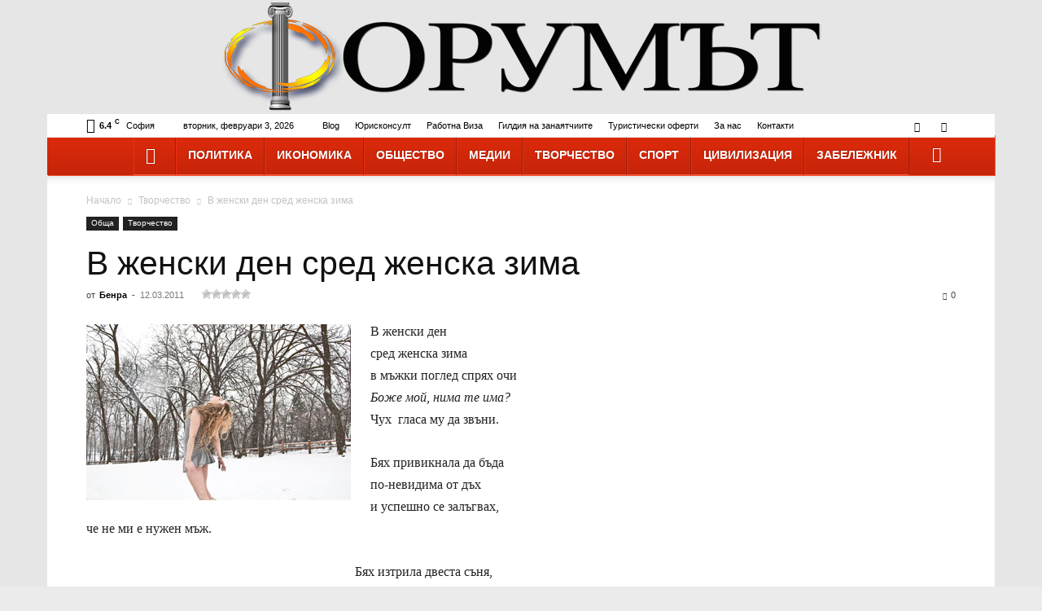

--- FILE ---
content_type: text/html; charset=UTF-8
request_url: https://forumat-bg.com/obshta/tvorchestvo/1157-v-zhenski-den-sred-zhenska-zima
body_size: 96914
content:
<!doctype html >
<!--[if IE 8]>    <html class="ie8" lang="en"> <![endif]-->
<!--[if IE 9]>    <html class="ie9" lang="en"> <![endif]-->
<!--[if gt IE 8]><!--> <html lang="bg-BG"> <!--<![endif]-->
<head>
    <title>В женски ден сред женска зима - ФорумЪт</title>
    <meta charset="UTF-8" />
    <meta name="viewport" content="width=device-width, initial-scale=1.0">
    <link rel="pingback" href="https://forumat-bg.com/xmlrpc.php" />
    <meta name='robots' content='index, follow, max-image-preview:large, max-snippet:-1, max-video-preview:-1' />

	<!-- This site is optimized with the Yoast SEO plugin v26.8 - https://yoast.com/product/yoast-seo-wordpress/ -->
	<link rel="canonical" href="https://forumat-bg.com/obshta/tvorchestvo/1157-v-zhenski-den-sred-zhenska-zima" />
	<meta property="og:locale" content="bg_BG" />
	<meta property="og:type" content="article" />
	<meta property="og:title" content="В женски ден сред женска зима - ФорумЪт" />
	<meta property="og:description" content="В женски денсред женска зимав мъжки поглед спрях очиБоже мой, нима те има?Чух &nbsp;гласа му да звъни. Бях привикнала да бъдапо-невидима от дъхи успешно се залъгвах,че не ми е нужен мъж. Бях изтрила двеста съня,бях затрила сто мечти,хич не мислех да ме спъватнякакви си там очи. В женски денсред женска зимаВярвайте, не се познах!Красотата ми [&hellip;]" />
	<meta property="og:url" content="https://forumat-bg.com/obshta/tvorchestvo/1157-v-zhenski-den-sred-zhenska-zima" />
	<meta property="og:site_name" content="ФорумЪт" />
	<meta property="article:published_time" content="2011-03-12T05:55:39+00:00" />
	<meta property="og:image" content="https://forumat-bg.com/wp-content/uploads/2011/03/Beni_Magic-World-2.jpg" />
	<meta property="og:image:width" content="325" />
	<meta property="og:image:height" content="216" />
	<meta property="og:image:type" content="image/jpeg" />
	<meta name="author" content="Хорацио" />
	<meta name="twitter:card" content="summary_large_image" />
	<meta name="twitter:label1" content="Written by" />
	<meta name="twitter:data1" content="Бенра" />
	<script type="application/ld+json" class="yoast-schema-graph">{"@context":"https://schema.org","@graph":[{"@type":"Article","@id":"https://forumat-bg.com/obshta/tvorchestvo/1157-v-zhenski-den-sred-zhenska-zima#article","isPartOf":{"@id":"https://forumat-bg.com/obshta/tvorchestvo/1157-v-zhenski-den-sred-zhenska-zima"},"author":{"name":"Хорацио","@id":"https://forumat-bg.com/#/schema/person/b1eab5b81516f55c58bc056debf5e557"},"headline":"В женски ден сред женска зима","datePublished":"2011-03-12T05:55:39+00:00","mainEntityOfPage":{"@id":"https://forumat-bg.com/obshta/tvorchestvo/1157-v-zhenski-den-sred-zhenska-zima"},"wordCount":88,"commentCount":0,"image":{"@id":"https://forumat-bg.com/obshta/tvorchestvo/1157-v-zhenski-den-sred-zhenska-zima#primaryimage"},"thumbnailUrl":"https://forumat-bg.com/wp-content/uploads/2011/03/Beni_Magic-World-2.jpg","articleSection":["Творчество"],"inLanguage":"bg-BG","potentialAction":[{"@type":"CommentAction","name":"Comment","target":["https://forumat-bg.com/obshta/tvorchestvo/1157-v-zhenski-den-sred-zhenska-zima#respond"]}]},{"@type":"WebPage","@id":"https://forumat-bg.com/obshta/tvorchestvo/1157-v-zhenski-den-sred-zhenska-zima","url":"https://forumat-bg.com/obshta/tvorchestvo/1157-v-zhenski-den-sred-zhenska-zima","name":"В женски ден сред женска зима - ФорумЪт","isPartOf":{"@id":"https://forumat-bg.com/#website"},"primaryImageOfPage":{"@id":"https://forumat-bg.com/obshta/tvorchestvo/1157-v-zhenski-den-sred-zhenska-zima#primaryimage"},"image":{"@id":"https://forumat-bg.com/obshta/tvorchestvo/1157-v-zhenski-den-sred-zhenska-zima#primaryimage"},"thumbnailUrl":"https://forumat-bg.com/wp-content/uploads/2011/03/Beni_Magic-World-2.jpg","datePublished":"2011-03-12T05:55:39+00:00","author":{"@id":"https://forumat-bg.com/#/schema/person/b1eab5b81516f55c58bc056debf5e557"},"breadcrumb":{"@id":"https://forumat-bg.com/obshta/tvorchestvo/1157-v-zhenski-den-sred-zhenska-zima#breadcrumb"},"inLanguage":"bg-BG","potentialAction":[{"@type":"ReadAction","target":["https://forumat-bg.com/obshta/tvorchestvo/1157-v-zhenski-den-sred-zhenska-zima"]}]},{"@type":"ImageObject","inLanguage":"bg-BG","@id":"https://forumat-bg.com/obshta/tvorchestvo/1157-v-zhenski-den-sred-zhenska-zima#primaryimage","url":"https://forumat-bg.com/wp-content/uploads/2011/03/Beni_Magic-World-2.jpg","contentUrl":"https://forumat-bg.com/wp-content/uploads/2011/03/Beni_Magic-World-2.jpg","width":325,"height":216,"caption":"yyellowbird - Magic World"},{"@type":"BreadcrumbList","@id":"https://forumat-bg.com/obshta/tvorchestvo/1157-v-zhenski-den-sred-zhenska-zima#breadcrumb","itemListElement":[{"@type":"ListItem","position":1,"name":"Начало","item":"https://forumat-bg.com/"},{"@type":"ListItem","position":2,"name":"В женски ден сред женска зима"}]},{"@type":"WebSite","@id":"https://forumat-bg.com/#website","url":"https://forumat-bg.com/","name":"ФорумЪт","description":"Българският сайт за дискусии, мнения, публикации, лични позиции","potentialAction":[{"@type":"SearchAction","target":{"@type":"EntryPoint","urlTemplate":"https://forumat-bg.com/?s={search_term_string}"},"query-input":{"@type":"PropertyValueSpecification","valueRequired":true,"valueName":"search_term_string"}}],"inLanguage":"bg-BG"},{"@type":"Person","@id":"https://forumat-bg.com/#/schema/person/b1eab5b81516f55c58bc056debf5e557","name":"Хорацио","image":{"@type":"ImageObject","inLanguage":"bg-BG","@id":"https://forumat-bg.com/#/schema/person/image/","url":"https://secure.gravatar.com/avatar/504205f6a785e55e7d92bdecb32cfd1f72717c851d1a2f6f96ca2f84e6ca80cf?s=96&d=mm&r=g","contentUrl":"https://secure.gravatar.com/avatar/504205f6a785e55e7d92bdecb32cfd1f72717c851d1a2f6f96ca2f84e6ca80cf?s=96&d=mm&r=g","caption":"Хорацио"},"url":"https://forumat-bg.com/author/hamletvigov"}]}</script>
	<!-- / Yoast SEO plugin. -->


<link rel="alternate" type="application/rss+xml" title="ФорумЪт &raquo; Поток" href="https://forumat-bg.com/feed" />
<link rel="alternate" type="application/rss+xml" title="ФорумЪт &raquo; поток за коментари" href="https://forumat-bg.com/comments/feed" />
<link rel="alternate" type="application/rss+xml" title="ФорумЪт &raquo; поток за коментари на В женски ден сред женска зима" href="https://forumat-bg.com/obshta/tvorchestvo/1157-v-zhenski-den-sred-zhenska-zima/feed" />
<link rel="alternate" title="oEmbed (JSON)" type="application/json+oembed" href="https://forumat-bg.com/wp-json/oembed/1.0/embed?url=https%3A%2F%2Fforumat-bg.com%2Fobshta%2Ftvorchestvo%2F1157-v-zhenski-den-sred-zhenska-zima" />
<link rel="alternate" title="oEmbed (XML)" type="text/xml+oembed" href="https://forumat-bg.com/wp-json/oembed/1.0/embed?url=https%3A%2F%2Fforumat-bg.com%2Fobshta%2Ftvorchestvo%2F1157-v-zhenski-den-sred-zhenska-zima&#038;format=xml" />
<style id='wp-img-auto-sizes-contain-inline-css' type='text/css'>
img:is([sizes=auto i],[sizes^="auto," i]){contain-intrinsic-size:3000px 1500px}
/*# sourceURL=wp-img-auto-sizes-contain-inline-css */
</style>
<style id='wp-emoji-styles-inline-css' type='text/css'>

	img.wp-smiley, img.emoji {
		display: inline !important;
		border: none !important;
		box-shadow: none !important;
		height: 1em !important;
		width: 1em !important;
		margin: 0 0.07em !important;
		vertical-align: -0.1em !important;
		background: none !important;
		padding: 0 !important;
	}
/*# sourceURL=wp-emoji-styles-inline-css */
</style>
<style id='wp-block-library-inline-css' type='text/css'>
:root{--wp-block-synced-color:#7a00df;--wp-block-synced-color--rgb:122,0,223;--wp-bound-block-color:var(--wp-block-synced-color);--wp-editor-canvas-background:#ddd;--wp-admin-theme-color:#007cba;--wp-admin-theme-color--rgb:0,124,186;--wp-admin-theme-color-darker-10:#006ba1;--wp-admin-theme-color-darker-10--rgb:0,107,160.5;--wp-admin-theme-color-darker-20:#005a87;--wp-admin-theme-color-darker-20--rgb:0,90,135;--wp-admin-border-width-focus:2px}@media (min-resolution:192dpi){:root{--wp-admin-border-width-focus:1.5px}}.wp-element-button{cursor:pointer}:root .has-very-light-gray-background-color{background-color:#eee}:root .has-very-dark-gray-background-color{background-color:#313131}:root .has-very-light-gray-color{color:#eee}:root .has-very-dark-gray-color{color:#313131}:root .has-vivid-green-cyan-to-vivid-cyan-blue-gradient-background{background:linear-gradient(135deg,#00d084,#0693e3)}:root .has-purple-crush-gradient-background{background:linear-gradient(135deg,#34e2e4,#4721fb 50%,#ab1dfe)}:root .has-hazy-dawn-gradient-background{background:linear-gradient(135deg,#faaca8,#dad0ec)}:root .has-subdued-olive-gradient-background{background:linear-gradient(135deg,#fafae1,#67a671)}:root .has-atomic-cream-gradient-background{background:linear-gradient(135deg,#fdd79a,#004a59)}:root .has-nightshade-gradient-background{background:linear-gradient(135deg,#330968,#31cdcf)}:root .has-midnight-gradient-background{background:linear-gradient(135deg,#020381,#2874fc)}:root{--wp--preset--font-size--normal:16px;--wp--preset--font-size--huge:42px}.has-regular-font-size{font-size:1em}.has-larger-font-size{font-size:2.625em}.has-normal-font-size{font-size:var(--wp--preset--font-size--normal)}.has-huge-font-size{font-size:var(--wp--preset--font-size--huge)}.has-text-align-center{text-align:center}.has-text-align-left{text-align:left}.has-text-align-right{text-align:right}.has-fit-text{white-space:nowrap!important}#end-resizable-editor-section{display:none}.aligncenter{clear:both}.items-justified-left{justify-content:flex-start}.items-justified-center{justify-content:center}.items-justified-right{justify-content:flex-end}.items-justified-space-between{justify-content:space-between}.screen-reader-text{border:0;clip-path:inset(50%);height:1px;margin:-1px;overflow:hidden;padding:0;position:absolute;width:1px;word-wrap:normal!important}.screen-reader-text:focus{background-color:#ddd;clip-path:none;color:#444;display:block;font-size:1em;height:auto;left:5px;line-height:normal;padding:15px 23px 14px;text-decoration:none;top:5px;width:auto;z-index:100000}html :where(.has-border-color){border-style:solid}html :where([style*=border-top-color]){border-top-style:solid}html :where([style*=border-right-color]){border-right-style:solid}html :where([style*=border-bottom-color]){border-bottom-style:solid}html :where([style*=border-left-color]){border-left-style:solid}html :where([style*=border-width]){border-style:solid}html :where([style*=border-top-width]){border-top-style:solid}html :where([style*=border-right-width]){border-right-style:solid}html :where([style*=border-bottom-width]){border-bottom-style:solid}html :where([style*=border-left-width]){border-left-style:solid}html :where(img[class*=wp-image-]){height:auto;max-width:100%}:where(figure){margin:0 0 1em}html :where(.is-position-sticky){--wp-admin--admin-bar--position-offset:var(--wp-admin--admin-bar--height,0px)}@media screen and (max-width:600px){html :where(.is-position-sticky){--wp-admin--admin-bar--position-offset:0px}}

/*# sourceURL=wp-block-library-inline-css */
</style><style id='global-styles-inline-css' type='text/css'>
:root{--wp--preset--aspect-ratio--square: 1;--wp--preset--aspect-ratio--4-3: 4/3;--wp--preset--aspect-ratio--3-4: 3/4;--wp--preset--aspect-ratio--3-2: 3/2;--wp--preset--aspect-ratio--2-3: 2/3;--wp--preset--aspect-ratio--16-9: 16/9;--wp--preset--aspect-ratio--9-16: 9/16;--wp--preset--color--black: #000000;--wp--preset--color--cyan-bluish-gray: #abb8c3;--wp--preset--color--white: #ffffff;--wp--preset--color--pale-pink: #f78da7;--wp--preset--color--vivid-red: #cf2e2e;--wp--preset--color--luminous-vivid-orange: #ff6900;--wp--preset--color--luminous-vivid-amber: #fcb900;--wp--preset--color--light-green-cyan: #7bdcb5;--wp--preset--color--vivid-green-cyan: #00d084;--wp--preset--color--pale-cyan-blue: #8ed1fc;--wp--preset--color--vivid-cyan-blue: #0693e3;--wp--preset--color--vivid-purple: #9b51e0;--wp--preset--gradient--vivid-cyan-blue-to-vivid-purple: linear-gradient(135deg,rgb(6,147,227) 0%,rgb(155,81,224) 100%);--wp--preset--gradient--light-green-cyan-to-vivid-green-cyan: linear-gradient(135deg,rgb(122,220,180) 0%,rgb(0,208,130) 100%);--wp--preset--gradient--luminous-vivid-amber-to-luminous-vivid-orange: linear-gradient(135deg,rgb(252,185,0) 0%,rgb(255,105,0) 100%);--wp--preset--gradient--luminous-vivid-orange-to-vivid-red: linear-gradient(135deg,rgb(255,105,0) 0%,rgb(207,46,46) 100%);--wp--preset--gradient--very-light-gray-to-cyan-bluish-gray: linear-gradient(135deg,rgb(238,238,238) 0%,rgb(169,184,195) 100%);--wp--preset--gradient--cool-to-warm-spectrum: linear-gradient(135deg,rgb(74,234,220) 0%,rgb(151,120,209) 20%,rgb(207,42,186) 40%,rgb(238,44,130) 60%,rgb(251,105,98) 80%,rgb(254,248,76) 100%);--wp--preset--gradient--blush-light-purple: linear-gradient(135deg,rgb(255,206,236) 0%,rgb(152,150,240) 100%);--wp--preset--gradient--blush-bordeaux: linear-gradient(135deg,rgb(254,205,165) 0%,rgb(254,45,45) 50%,rgb(107,0,62) 100%);--wp--preset--gradient--luminous-dusk: linear-gradient(135deg,rgb(255,203,112) 0%,rgb(199,81,192) 50%,rgb(65,88,208) 100%);--wp--preset--gradient--pale-ocean: linear-gradient(135deg,rgb(255,245,203) 0%,rgb(182,227,212) 50%,rgb(51,167,181) 100%);--wp--preset--gradient--electric-grass: linear-gradient(135deg,rgb(202,248,128) 0%,rgb(113,206,126) 100%);--wp--preset--gradient--midnight: linear-gradient(135deg,rgb(2,3,129) 0%,rgb(40,116,252) 100%);--wp--preset--font-size--small: 11px;--wp--preset--font-size--medium: 20px;--wp--preset--font-size--large: 32px;--wp--preset--font-size--x-large: 42px;--wp--preset--font-size--regular: 15px;--wp--preset--font-size--larger: 50px;--wp--preset--spacing--20: 0.44rem;--wp--preset--spacing--30: 0.67rem;--wp--preset--spacing--40: 1rem;--wp--preset--spacing--50: 1.5rem;--wp--preset--spacing--60: 2.25rem;--wp--preset--spacing--70: 3.38rem;--wp--preset--spacing--80: 5.06rem;--wp--preset--shadow--natural: 6px 6px 9px rgba(0, 0, 0, 0.2);--wp--preset--shadow--deep: 12px 12px 50px rgba(0, 0, 0, 0.4);--wp--preset--shadow--sharp: 6px 6px 0px rgba(0, 0, 0, 0.2);--wp--preset--shadow--outlined: 6px 6px 0px -3px rgb(255, 255, 255), 6px 6px rgb(0, 0, 0);--wp--preset--shadow--crisp: 6px 6px 0px rgb(0, 0, 0);}:where(.is-layout-flex){gap: 0.5em;}:where(.is-layout-grid){gap: 0.5em;}body .is-layout-flex{display: flex;}.is-layout-flex{flex-wrap: wrap;align-items: center;}.is-layout-flex > :is(*, div){margin: 0;}body .is-layout-grid{display: grid;}.is-layout-grid > :is(*, div){margin: 0;}:where(.wp-block-columns.is-layout-flex){gap: 2em;}:where(.wp-block-columns.is-layout-grid){gap: 2em;}:where(.wp-block-post-template.is-layout-flex){gap: 1.25em;}:where(.wp-block-post-template.is-layout-grid){gap: 1.25em;}.has-black-color{color: var(--wp--preset--color--black) !important;}.has-cyan-bluish-gray-color{color: var(--wp--preset--color--cyan-bluish-gray) !important;}.has-white-color{color: var(--wp--preset--color--white) !important;}.has-pale-pink-color{color: var(--wp--preset--color--pale-pink) !important;}.has-vivid-red-color{color: var(--wp--preset--color--vivid-red) !important;}.has-luminous-vivid-orange-color{color: var(--wp--preset--color--luminous-vivid-orange) !important;}.has-luminous-vivid-amber-color{color: var(--wp--preset--color--luminous-vivid-amber) !important;}.has-light-green-cyan-color{color: var(--wp--preset--color--light-green-cyan) !important;}.has-vivid-green-cyan-color{color: var(--wp--preset--color--vivid-green-cyan) !important;}.has-pale-cyan-blue-color{color: var(--wp--preset--color--pale-cyan-blue) !important;}.has-vivid-cyan-blue-color{color: var(--wp--preset--color--vivid-cyan-blue) !important;}.has-vivid-purple-color{color: var(--wp--preset--color--vivid-purple) !important;}.has-black-background-color{background-color: var(--wp--preset--color--black) !important;}.has-cyan-bluish-gray-background-color{background-color: var(--wp--preset--color--cyan-bluish-gray) !important;}.has-white-background-color{background-color: var(--wp--preset--color--white) !important;}.has-pale-pink-background-color{background-color: var(--wp--preset--color--pale-pink) !important;}.has-vivid-red-background-color{background-color: var(--wp--preset--color--vivid-red) !important;}.has-luminous-vivid-orange-background-color{background-color: var(--wp--preset--color--luminous-vivid-orange) !important;}.has-luminous-vivid-amber-background-color{background-color: var(--wp--preset--color--luminous-vivid-amber) !important;}.has-light-green-cyan-background-color{background-color: var(--wp--preset--color--light-green-cyan) !important;}.has-vivid-green-cyan-background-color{background-color: var(--wp--preset--color--vivid-green-cyan) !important;}.has-pale-cyan-blue-background-color{background-color: var(--wp--preset--color--pale-cyan-blue) !important;}.has-vivid-cyan-blue-background-color{background-color: var(--wp--preset--color--vivid-cyan-blue) !important;}.has-vivid-purple-background-color{background-color: var(--wp--preset--color--vivid-purple) !important;}.has-black-border-color{border-color: var(--wp--preset--color--black) !important;}.has-cyan-bluish-gray-border-color{border-color: var(--wp--preset--color--cyan-bluish-gray) !important;}.has-white-border-color{border-color: var(--wp--preset--color--white) !important;}.has-pale-pink-border-color{border-color: var(--wp--preset--color--pale-pink) !important;}.has-vivid-red-border-color{border-color: var(--wp--preset--color--vivid-red) !important;}.has-luminous-vivid-orange-border-color{border-color: var(--wp--preset--color--luminous-vivid-orange) !important;}.has-luminous-vivid-amber-border-color{border-color: var(--wp--preset--color--luminous-vivid-amber) !important;}.has-light-green-cyan-border-color{border-color: var(--wp--preset--color--light-green-cyan) !important;}.has-vivid-green-cyan-border-color{border-color: var(--wp--preset--color--vivid-green-cyan) !important;}.has-pale-cyan-blue-border-color{border-color: var(--wp--preset--color--pale-cyan-blue) !important;}.has-vivid-cyan-blue-border-color{border-color: var(--wp--preset--color--vivid-cyan-blue) !important;}.has-vivid-purple-border-color{border-color: var(--wp--preset--color--vivid-purple) !important;}.has-vivid-cyan-blue-to-vivid-purple-gradient-background{background: var(--wp--preset--gradient--vivid-cyan-blue-to-vivid-purple) !important;}.has-light-green-cyan-to-vivid-green-cyan-gradient-background{background: var(--wp--preset--gradient--light-green-cyan-to-vivid-green-cyan) !important;}.has-luminous-vivid-amber-to-luminous-vivid-orange-gradient-background{background: var(--wp--preset--gradient--luminous-vivid-amber-to-luminous-vivid-orange) !important;}.has-luminous-vivid-orange-to-vivid-red-gradient-background{background: var(--wp--preset--gradient--luminous-vivid-orange-to-vivid-red) !important;}.has-very-light-gray-to-cyan-bluish-gray-gradient-background{background: var(--wp--preset--gradient--very-light-gray-to-cyan-bluish-gray) !important;}.has-cool-to-warm-spectrum-gradient-background{background: var(--wp--preset--gradient--cool-to-warm-spectrum) !important;}.has-blush-light-purple-gradient-background{background: var(--wp--preset--gradient--blush-light-purple) !important;}.has-blush-bordeaux-gradient-background{background: var(--wp--preset--gradient--blush-bordeaux) !important;}.has-luminous-dusk-gradient-background{background: var(--wp--preset--gradient--luminous-dusk) !important;}.has-pale-ocean-gradient-background{background: var(--wp--preset--gradient--pale-ocean) !important;}.has-electric-grass-gradient-background{background: var(--wp--preset--gradient--electric-grass) !important;}.has-midnight-gradient-background{background: var(--wp--preset--gradient--midnight) !important;}.has-small-font-size{font-size: var(--wp--preset--font-size--small) !important;}.has-medium-font-size{font-size: var(--wp--preset--font-size--medium) !important;}.has-large-font-size{font-size: var(--wp--preset--font-size--large) !important;}.has-x-large-font-size{font-size: var(--wp--preset--font-size--x-large) !important;}
/*# sourceURL=global-styles-inline-css */
</style>

<style id='classic-theme-styles-inline-css' type='text/css'>
/*! This file is auto-generated */
.wp-block-button__link{color:#fff;background-color:#32373c;border-radius:9999px;box-shadow:none;text-decoration:none;padding:calc(.667em + 2px) calc(1.333em + 2px);font-size:1.125em}.wp-block-file__button{background:#32373c;color:#fff;text-decoration:none}
/*# sourceURL=/wp-includes/css/classic-themes.min.css */
</style>
<link rel='stylesheet' id='font-awesome-four-css' href='https://forumat-bg.com/wp-content/plugins/font-awesome-4-menus/css/font-awesome.min.css?ver=4.7.0' type='text/css' media='all' />
<link rel='stylesheet' id='wp-postratings-css' href='https://forumat-bg.com/wp-content/plugins/wp-postratings/css/postratings-css.css?ver=1.91.1' type='text/css' media='all' />
<link rel='stylesheet' id='td-plugin-multi-purpose-css' href='https://forumat-bg.com/wp-content/plugins/td-composer/td-multi-purpose/style.css?ver=3833ae26cf1f9d406448012ce1734aa1' type='text/css' media='all' />
<link rel='stylesheet' id='td-theme-css' href='https://forumat-bg.com/wp-content/themes/Newspaper/style.css?ver=12.6.2' type='text/css' media='all' />
<style id='td-theme-inline-css' type='text/css'>@media (max-width:767px){.td-header-desktop-wrap{display:none}}@media (min-width:767px){.td-header-mobile-wrap{display:none}}</style>
<link rel='stylesheet' id='td-legacy-framework-front-style-css' href='https://forumat-bg.com/wp-content/plugins/td-composer/legacy/Newspaper/assets/css/td_legacy_main.css?ver=3833ae26cf1f9d406448012ce1734aa1' type='text/css' media='all' />
<link rel='stylesheet' id='td-standard-pack-framework-front-style-css' href='https://forumat-bg.com/wp-content/plugins/td-standard-pack/Newspaper/assets/css/td_standard_pack_main.css?ver=9c79b36358200da4c4662c5aa9454675' type='text/css' media='all' />
<link rel='stylesheet' id='tdb_style_cloud_templates_front-css' href='https://forumat-bg.com/wp-content/plugins/td-cloud-library/assets/css/tdb_main.css?ver=34c58173fa732974ccb0ca4df5ede162' type='text/css' media='all' />
<script type="text/javascript" src="https://forumat-bg.com/wp-includes/js/jquery/jquery.min.js?ver=3.7.1" id="jquery-core-js"></script>
<script type="text/javascript" src="https://forumat-bg.com/wp-includes/js/jquery/jquery-migrate.min.js?ver=3.4.1" id="jquery-migrate-js"></script>
<link rel="EditURI" type="application/rsd+xml" title="RSD" href="https://forumat-bg.com/xmlrpc.php?rsd" />
<meta name="generator" content="WordPress 6.9" />
<link rel='shortlink' href='https://forumat-bg.com/?p=1157' />
		<script type="text/javascript">
			var _statcounter = _statcounter || [];
			_statcounter.push({"tags": {"author": "hamletVigov"}});
		</script>
		<meta property="fb:app_id" content="206366139873254"><meta property="fb:admins" content="1645640582">            <div id="fb-root"></div>
            <script>(function (d, s, id) {
                    var js, fjs = d.getElementsByTagName(s)[0];
                    if (d.getElementById(id))
                        return;
                    js = d.createElement(s);
                    js.id = id;
                    js.src = "//connect.facebook.net/en_US/sdk.js#xfbml=1&version=v2.0";
                    fjs.parentNode.insertBefore(js, fjs);
                }(document, 'script', 'facebook-jssdk'));</script>
            <!--[if lt IE 9]><script src="https://cdnjs.cloudflare.com/ajax/libs/html5shiv/3.7.3/html5shiv.js"></script><![endif]-->
        <script>
        window.tdb_global_vars = {"wpRestUrl":"https:\/\/forumat-bg.com\/wp-json\/","permalinkStructure":"\/%category%\/%post_id%-%postname%"};
        window.tdb_p_autoload_vars = {"isAjax":false,"isAdminBarShowing":false,"autoloadScrollPercent":50,"postAutoloadStatus":"off","origPostEditUrl":null};
    </script>
    
    <style id="tdb-global-colors">:root{--accent-color:#fff}</style>
	
<!-- This website uses the Ultimate Social Comments plugin v1.4.8 - https://wordpress.org/plugins/ultimate-facebook-comments/ -->
<meta property="fb:app_id" content="206366139873254"/>
<style type="text/css">.fb-comments, .fb-comments span, .fb-comments span iframe[style] { min-width:100% !important; width:100% !important }</style>

<!-- JS generated by theme -->

<script>
    
    

	    var tdBlocksArray = []; //here we store all the items for the current page

	    // td_block class - each ajax block uses a object of this class for requests
	    function tdBlock() {
		    this.id = '';
		    this.block_type = 1; //block type id (1-234 etc)
		    this.atts = '';
		    this.td_column_number = '';
		    this.td_current_page = 1; //
		    this.post_count = 0; //from wp
		    this.found_posts = 0; //from wp
		    this.max_num_pages = 0; //from wp
		    this.td_filter_value = ''; //current live filter value
		    this.is_ajax_running = false;
		    this.td_user_action = ''; // load more or infinite loader (used by the animation)
		    this.header_color = '';
		    this.ajax_pagination_infinite_stop = ''; //show load more at page x
	    }

        // td_js_generator - mini detector
        ( function () {
            var htmlTag = document.getElementsByTagName("html")[0];

	        if ( navigator.userAgent.indexOf("MSIE 10.0") > -1 ) {
                htmlTag.className += ' ie10';
            }

            if ( !!navigator.userAgent.match(/Trident.*rv\:11\./) ) {
                htmlTag.className += ' ie11';
            }

	        if ( navigator.userAgent.indexOf("Edge") > -1 ) {
                htmlTag.className += ' ieEdge';
            }

            if ( /(iPad|iPhone|iPod)/g.test(navigator.userAgent) ) {
                htmlTag.className += ' td-md-is-ios';
            }

            var user_agent = navigator.userAgent.toLowerCase();
            if ( user_agent.indexOf("android") > -1 ) {
                htmlTag.className += ' td-md-is-android';
            }

            if ( -1 !== navigator.userAgent.indexOf('Mac OS X')  ) {
                htmlTag.className += ' td-md-is-os-x';
            }

            if ( /chrom(e|ium)/.test(navigator.userAgent.toLowerCase()) ) {
               htmlTag.className += ' td-md-is-chrome';
            }

            if ( -1 !== navigator.userAgent.indexOf('Firefox') ) {
                htmlTag.className += ' td-md-is-firefox';
            }

            if ( -1 !== navigator.userAgent.indexOf('Safari') && -1 === navigator.userAgent.indexOf('Chrome') ) {
                htmlTag.className += ' td-md-is-safari';
            }

            if( -1 !== navigator.userAgent.indexOf('IEMobile') ){
                htmlTag.className += ' td-md-is-iemobile';
            }

        })();

        var tdLocalCache = {};

        ( function () {
            "use strict";

            tdLocalCache = {
                data: {},
                remove: function (resource_id) {
                    delete tdLocalCache.data[resource_id];
                },
                exist: function (resource_id) {
                    return tdLocalCache.data.hasOwnProperty(resource_id) && tdLocalCache.data[resource_id] !== null;
                },
                get: function (resource_id) {
                    return tdLocalCache.data[resource_id];
                },
                set: function (resource_id, cachedData) {
                    tdLocalCache.remove(resource_id);
                    tdLocalCache.data[resource_id] = cachedData;
                }
            };
        })();

    
    
var td_viewport_interval_list=[{"limitBottom":767,"sidebarWidth":228},{"limitBottom":1018,"sidebarWidth":300},{"limitBottom":1140,"sidebarWidth":324}];
var tdc_is_installed="yes";
var td_ajax_url="https:\/\/forumat-bg.com\/wp-admin\/admin-ajax.php?td_theme_name=Newspaper&v=12.6.2";
var td_get_template_directory_uri="https:\/\/forumat-bg.com\/wp-content\/plugins\/td-composer\/legacy\/common";
var tds_snap_menu="";
var tds_logo_on_sticky="";
var tds_header_style="10";
var td_please_wait="\u041c\u043e\u043b\u044f, \u0438\u0437\u0447\u0430\u043a\u0430\u0439\u0442\u0435 ...";
var td_email_user_pass_incorrect="\u043f\u043e\u0442\u0440\u0435\u0431\u0438\u0442\u0435\u043b \u0438\u043b\u0438 \u043f\u0430\u0440\u043e\u043b\u0430 \u043d\u0435\u043f\u0440\u0430\u0432\u0438\u043b\u043d\u043e!";
var td_email_user_incorrect="\u0438\u043c\u0435\u0439\u043b \u0438\u043b\u0438 \u043f\u043e\u0442\u0440\u0435\u0431\u0438\u0442\u0435\u043b\u0441\u043a\u043e \u0438\u043c\u0435 \u043d\u0435\u043f\u0440\u0430\u0432\u0438\u043b\u043d\u043e!";
var td_email_incorrect="\u0438\u043c\u0435\u0439\u043b \u043d\u0435\u043f\u0440\u0430\u0432\u0438\u043b\u043d\u043e!";
var td_user_incorrect="Username incorrect!";
var td_email_user_empty="Email or username empty!";
var td_pass_empty="Pass empty!";
var td_pass_pattern_incorrect="Invalid Pass Pattern!";
var td_retype_pass_incorrect="Retyped Pass incorrect!";
var tds_more_articles_on_post_enable="";
var tds_more_articles_on_post_time_to_wait="";
var tds_more_articles_on_post_pages_distance_from_top=0;
var tds_captcha="";
var tds_theme_color_site_wide="#4db2ec";
var tds_smart_sidebar="enabled";
var tdThemeName="Newspaper";
var tdThemeNameWl="Newspaper";
var td_magnific_popup_translation_tPrev="\u041f\u0440\u0435\u0434\u0438\u0448\u043d\u0430\u0442\u0430 (\u043b\u044f\u0432\u0430 \u0441\u0442\u0440\u0435\u043b\u043a\u0430)";
var td_magnific_popup_translation_tNext="\u0421\u043b\u0435\u0434\u0432\u0430\u0449\u0430\u0442\u0430 (\u043d\u0430\u0434\u044f\u0441\u043d\u043e \u0421\u0442\u0440\u0435\u043b\u043a\u0430)";
var td_magnific_popup_translation_tCounter="%curr% \u043d\u0430 %total%";
var td_magnific_popup_translation_ajax_tError="\u0441\u044a\u0434\u044a\u0440\u0436\u0430\u043d\u0438\u0435\u0442\u043e \u043e\u0442 %url% \u043d\u0435 \u043c\u043e\u0436\u0435 \u0434\u0430 \u0431\u044a\u0434\u0435 \u0437\u0430\u0440\u0435\u0434\u0435\u043d.";
var td_magnific_popup_translation_image_tError="#%curr% \u043d\u0430 \u0438\u0437\u043e\u0431\u0440\u0430\u0436\u0435\u043d\u0438\u0435\u0442\u043e \u043d\u0435 \u043c\u043e\u0436\u0435 \u0434\u0430 \u0441\u0435 \u0437\u0430\u0440\u0435\u0434\u0438.";
var tdBlockNonce="dae0e31914";
var tdMobileMenu="enabled";
var tdMobileSearch="enabled";
var tdDateNamesI18n={"month_names":["\u044f\u043d\u0443\u0430\u0440\u0438","\u0444\u0435\u0432\u0440\u0443\u0430\u0440\u0438","\u043c\u0430\u0440\u0442","\u0430\u043f\u0440\u0438\u043b","\u043c\u0430\u0439","\u044e\u043d\u0438","\u044e\u043b\u0438","\u0430\u0432\u0433\u0443\u0441\u0442","\u0441\u0435\u043f\u0442\u0435\u043c\u0432\u0440\u0438","\u043e\u043a\u0442\u043e\u043c\u0432\u0440\u0438","\u043d\u043e\u0435\u043c\u0432\u0440\u0438","\u0434\u0435\u043a\u0435\u043c\u0432\u0440\u0438"],"month_names_short":["\u044f\u043d.","\u0444\u0435\u0432.","\u043c\u0430\u0440.","\u0430\u043f\u0440.","\u043c\u0430\u0439","\u044e\u043d\u0438","\u044e\u043b\u0438","\u0430\u0432\u0433.","\u0441\u0435\u043f.","\u043e\u043a\u0442.","\u043d\u043e\u0435.","\u0434\u0435\u043a."],"day_names":["\u043d\u0435\u0434\u0435\u043b\u044f","\u043f\u043e\u043d\u0435\u0434\u0435\u043b\u043d\u0438\u043a","\u0432\u0442\u043e\u0440\u043d\u0438\u043a","\u0441\u0440\u044f\u0434\u0430","\u0447\u0435\u0442\u0432\u044a\u0440\u0442\u044a\u043a","\u043f\u0435\u0442\u044a\u043a","\u0441\u044a\u0431\u043e\u0442\u0430"],"day_names_short":["\u043d\u0434","\u043f\u043d","\u0432\u0442","\u0441\u0440","\u0447\u0442","\u043f\u0442","\u0441\u0431"]};
var tdb_modal_confirm="Save";
var tdb_modal_cancel="Cancel";
var tdb_modal_confirm_alt="Yes";
var tdb_modal_cancel_alt="No";
var td_ad_background_click_link="";
var td_ad_background_click_target="";
</script>


<!-- Header style compiled by theme -->

<style>.td-header-wrap .td-header-menu-wrap-full,.td-header-menu-wrap.td-affix,.td-header-style-3 .td-header-main-menu,.td-header-style-3 .td-affix .td-header-main-menu,.td-header-style-4 .td-header-main-menu,.td-header-style-4 .td-affix .td-header-main-menu,.td-header-style-8 .td-header-menu-wrap.td-affix,.td-header-style-8 .td-header-top-menu-full{background-color:#dd3333}.td-boxed-layout .td-header-style-3 .td-header-menu-wrap,.td-boxed-layout .td-header-style-4 .td-header-menu-wrap,.td-header-style-3 .td_stretch_content .td-header-menu-wrap,.td-header-style-4 .td_stretch_content .td-header-menu-wrap{background-color:#dd3333!important}@media (min-width:1019px){.td-header-style-1 .td-header-sp-recs,.td-header-style-1 .td-header-sp-logo{margin-bottom:28px}}@media (min-width:768px) and (max-width:1018px){.td-header-style-1 .td-header-sp-recs,.td-header-style-1 .td-header-sp-logo{margin-bottom:14px}}.td-header-style-7 .td-header-top-menu{border-bottom:none}.sf-menu>.current-menu-item>a:after,.sf-menu>.current-menu-ancestor>a:after,.sf-menu>.current-category-ancestor>a:after,.sf-menu>li:hover>a:after,.sf-menu>.sfHover>a:after,.td_block_mega_menu .td-next-prev-wrap a:hover,.td-mega-span .td-post-category:hover,.td-header-wrap .black-menu .sf-menu>li>a:hover,.td-header-wrap .black-menu .sf-menu>.current-menu-ancestor>a,.td-header-wrap .black-menu .sf-menu>.sfHover>a,.td-header-wrap .black-menu .sf-menu>.current-menu-item>a,.td-header-wrap .black-menu .sf-menu>.current-menu-ancestor>a,.td-header-wrap .black-menu .sf-menu>.current-category-ancestor>a,.tdm-menu-active-style5 .tdm-header .td-header-menu-wrap .sf-menu>.current-menu-item>a,.tdm-menu-active-style5 .tdm-header .td-header-menu-wrap .sf-menu>.current-menu-ancestor>a,.tdm-menu-active-style5 .tdm-header .td-header-menu-wrap .sf-menu>.current-category-ancestor>a,.tdm-menu-active-style5 .tdm-header .td-header-menu-wrap .sf-menu>li>a:hover,.tdm-menu-active-style5 .tdm-header .td-header-menu-wrap .sf-menu>.sfHover>a{background-color:#000000}.td_block_mega_menu .td-next-prev-wrap a:hover,.tdm-menu-active-style4 .tdm-header .sf-menu>.current-menu-item>a,.tdm-menu-active-style4 .tdm-header .sf-menu>.current-menu-ancestor>a,.tdm-menu-active-style4 .tdm-header .sf-menu>.current-category-ancestor>a,.tdm-menu-active-style4 .tdm-header .sf-menu>li>a:hover,.tdm-menu-active-style4 .tdm-header .sf-menu>.sfHover>a{border-color:#000000}.header-search-wrap .td-drop-down-search:before{border-color:transparent transparent #000000 transparent}.td_mega_menu_sub_cats .cur-sub-cat,.td_mod_mega_menu:hover .entry-title a,.td-theme-wrap .sf-menu ul .td-menu-item>a:hover,.td-theme-wrap .sf-menu ul .sfHover>a,.td-theme-wrap .sf-menu ul .current-menu-ancestor>a,.td-theme-wrap .sf-menu ul .current-category-ancestor>a,.td-theme-wrap .sf-menu ul .current-menu-item>a,.tdm-menu-active-style3 .tdm-header.td-header-wrap .sf-menu>.current-menu-item>a,.tdm-menu-active-style3 .tdm-header.td-header-wrap .sf-menu>.current-menu-ancestor>a,.tdm-menu-active-style3 .tdm-header.td-header-wrap .sf-menu>.current-category-ancestor>a,.tdm-menu-active-style3 .tdm-header.td-header-wrap .sf-menu>li>a:hover,.tdm-menu-active-style3 .tdm-header.td-header-wrap .sf-menu>.sfHover>a{color:#000000}.td-header-wrap .td-header-menu-wrap .sf-menu>li>a,.td-header-wrap .td-header-menu-social .td-social-icon-wrap a,.td-header-style-4 .td-header-menu-social .td-social-icon-wrap i,.td-header-style-5 .td-header-menu-social .td-social-icon-wrap i,.td-header-style-6 .td-header-menu-social .td-social-icon-wrap i,.td-header-style-12 .td-header-menu-social .td-social-icon-wrap i,.td-header-wrap .header-search-wrap #td-header-search-button .td-icon-search{color:#ffffff}.td-header-wrap .td-header-menu-social+.td-search-wrapper #td-header-search-button:before{background-color:#ffffff}.td-footer-wrapper,.td-footer-wrapper .td_block_template_7 .td-block-title>*,.td-footer-wrapper .td_block_template_17 .td-block-title,.td-footer-wrapper .td-block-title-wrap .td-wrapper-pulldown-filter{background-color:#b20000}body{background-color:#ebebeb}.td-header-wrap .td-header-menu-wrap-full,.td-header-menu-wrap.td-affix,.td-header-style-3 .td-header-main-menu,.td-header-style-3 .td-affix .td-header-main-menu,.td-header-style-4 .td-header-main-menu,.td-header-style-4 .td-affix .td-header-main-menu,.td-header-style-8 .td-header-menu-wrap.td-affix,.td-header-style-8 .td-header-top-menu-full{background-color:#dd3333}.td-boxed-layout .td-header-style-3 .td-header-menu-wrap,.td-boxed-layout .td-header-style-4 .td-header-menu-wrap,.td-header-style-3 .td_stretch_content .td-header-menu-wrap,.td-header-style-4 .td_stretch_content .td-header-menu-wrap{background-color:#dd3333!important}@media (min-width:1019px){.td-header-style-1 .td-header-sp-recs,.td-header-style-1 .td-header-sp-logo{margin-bottom:28px}}@media (min-width:768px) and (max-width:1018px){.td-header-style-1 .td-header-sp-recs,.td-header-style-1 .td-header-sp-logo{margin-bottom:14px}}.td-header-style-7 .td-header-top-menu{border-bottom:none}.sf-menu>.current-menu-item>a:after,.sf-menu>.current-menu-ancestor>a:after,.sf-menu>.current-category-ancestor>a:after,.sf-menu>li:hover>a:after,.sf-menu>.sfHover>a:after,.td_block_mega_menu .td-next-prev-wrap a:hover,.td-mega-span .td-post-category:hover,.td-header-wrap .black-menu .sf-menu>li>a:hover,.td-header-wrap .black-menu .sf-menu>.current-menu-ancestor>a,.td-header-wrap .black-menu .sf-menu>.sfHover>a,.td-header-wrap .black-menu .sf-menu>.current-menu-item>a,.td-header-wrap .black-menu .sf-menu>.current-menu-ancestor>a,.td-header-wrap .black-menu .sf-menu>.current-category-ancestor>a,.tdm-menu-active-style5 .tdm-header .td-header-menu-wrap .sf-menu>.current-menu-item>a,.tdm-menu-active-style5 .tdm-header .td-header-menu-wrap .sf-menu>.current-menu-ancestor>a,.tdm-menu-active-style5 .tdm-header .td-header-menu-wrap .sf-menu>.current-category-ancestor>a,.tdm-menu-active-style5 .tdm-header .td-header-menu-wrap .sf-menu>li>a:hover,.tdm-menu-active-style5 .tdm-header .td-header-menu-wrap .sf-menu>.sfHover>a{background-color:#000000}.td_block_mega_menu .td-next-prev-wrap a:hover,.tdm-menu-active-style4 .tdm-header .sf-menu>.current-menu-item>a,.tdm-menu-active-style4 .tdm-header .sf-menu>.current-menu-ancestor>a,.tdm-menu-active-style4 .tdm-header .sf-menu>.current-category-ancestor>a,.tdm-menu-active-style4 .tdm-header .sf-menu>li>a:hover,.tdm-menu-active-style4 .tdm-header .sf-menu>.sfHover>a{border-color:#000000}.header-search-wrap .td-drop-down-search:before{border-color:transparent transparent #000000 transparent}.td_mega_menu_sub_cats .cur-sub-cat,.td_mod_mega_menu:hover .entry-title a,.td-theme-wrap .sf-menu ul .td-menu-item>a:hover,.td-theme-wrap .sf-menu ul .sfHover>a,.td-theme-wrap .sf-menu ul .current-menu-ancestor>a,.td-theme-wrap .sf-menu ul .current-category-ancestor>a,.td-theme-wrap .sf-menu ul .current-menu-item>a,.tdm-menu-active-style3 .tdm-header.td-header-wrap .sf-menu>.current-menu-item>a,.tdm-menu-active-style3 .tdm-header.td-header-wrap .sf-menu>.current-menu-ancestor>a,.tdm-menu-active-style3 .tdm-header.td-header-wrap .sf-menu>.current-category-ancestor>a,.tdm-menu-active-style3 .tdm-header.td-header-wrap .sf-menu>li>a:hover,.tdm-menu-active-style3 .tdm-header.td-header-wrap .sf-menu>.sfHover>a{color:#000000}.td-header-wrap .td-header-menu-wrap .sf-menu>li>a,.td-header-wrap .td-header-menu-social .td-social-icon-wrap a,.td-header-style-4 .td-header-menu-social .td-social-icon-wrap i,.td-header-style-5 .td-header-menu-social .td-social-icon-wrap i,.td-header-style-6 .td-header-menu-social .td-social-icon-wrap i,.td-header-style-12 .td-header-menu-social .td-social-icon-wrap i,.td-header-wrap .header-search-wrap #td-header-search-button .td-icon-search{color:#ffffff}.td-header-wrap .td-header-menu-social+.td-search-wrapper #td-header-search-button:before{background-color:#ffffff}.td-footer-wrapper,.td-footer-wrapper .td_block_template_7 .td-block-title>*,.td-footer-wrapper .td_block_template_17 .td-block-title,.td-footer-wrapper .td-block-title-wrap .td-wrapper-pulldown-filter{background-color:#b20000}</style>




<script type="application/ld+json">
    {
        "@context": "https://schema.org",
        "@type": "BreadcrumbList",
        "itemListElement": [
            {
                "@type": "ListItem",
                "position": 1,
                "item": {
                    "@type": "WebSite",
                    "@id": "https://forumat-bg.com/",
                    "name": "Начало"
                }
            },
            {
                "@type": "ListItem",
                "position": 2,
                    "item": {
                    "@type": "WebPage",
                    "@id": "https://forumat-bg.com/category/obshta/tvorchestvo",
                    "name": "Творчество"
                }
            }
            ,{
                "@type": "ListItem",
                "position": 3,
                    "item": {
                    "@type": "WebPage",
                    "@id": "https://forumat-bg.com/obshta/tvorchestvo/1157-v-zhenski-den-sred-zhenska-zima",
                    "name": "В женски ден сред женска зима"                                
                }
            }    
        ]
    }
</script>

<!-- Button style compiled by theme -->

<style></style>

	<style id="tdw-css-placeholder"></style><link rel='stylesheet' id='so-css-Newspaper-css' href='https://forumat-bg.com/wp-content/uploads/so-css/so-css-Newspaper.css?ver=1755385104' type='text/css' media='all' />
</head>

<body class="wp-singular post-template-default single single-post postid-1157 single-format-standard wp-theme-Newspaper locale-bg-bg td-standard-pack v-zhenski-den-sred-zhenska-zima global-block-template-1 td-boxed-layout" itemscope="itemscope" itemtype="https://schema.org/WebPage">

            <div class="td-scroll-up  td-hide-scroll-up-on-mob" style="display:none;"><i class="td-icon-menu-up"></i></div>
    
    <div class="td-menu-background" style="visibility:hidden"></div>
<div id="td-mobile-nav" style="visibility:hidden">
    <div class="td-mobile-container">
        <!-- mobile menu top section -->
        <div class="td-menu-socials-wrap">
            <!-- socials -->
            <div class="td-menu-socials">
                
        <span class="td-social-icon-wrap">
            <a target="_blank" href="https://www.facebook.com/Forumat" title="Facebook">
                <i class="td-icon-font td-icon-facebook"></i>
                <span style="display: none">Facebook</span>
            </a>
        </span>
        <span class="td-social-icon-wrap">
            <a target="_blank" href="https://twitter.com/forumat" title="Twitter">
                <i class="td-icon-font td-icon-twitter"></i>
                <span style="display: none">Twitter</span>
            </a>
        </span>            </div>
            <!-- close button -->
            <div class="td-mobile-close">
                <span><i class="td-icon-close-mobile"></i></span>
            </div>
        </div>

        <!-- login section -->
        
        <!-- menu section -->
        <div class="td-mobile-content">
            <div class="menu-%d0%be%d1%81%d0%bd%d0%be%d0%b2%d0%bd%d0%be-%d0%bc%d0%b5%d0%bd%d1%8e-container"><ul id="menu-%d0%be%d1%81%d0%bd%d0%be%d0%b2%d0%bd%d0%be-%d0%bc%d0%b5%d0%bd%d1%8e" class="td-mobile-main-menu"><li id="menu-item-17446" class="menu-item menu-item-type-custom menu-item-object-custom menu-item-home menu-item-first menu-item-17446"><a href="https://forumat-bg.com/"><i class="fa fa-home" aria-hidden="true"></i></a></li>
<li id="menu-item-17447" class="menu-item menu-item-type-taxonomy menu-item-object-category menu-item-17447"><a href="https://forumat-bg.com/category/obshta/politika">Политика</a></li>
<li id="menu-item-17448" class="menu-item menu-item-type-taxonomy menu-item-object-category menu-item-17448"><a href="https://forumat-bg.com/category/obshta/ikonomika">Икономика</a></li>
<li id="menu-item-17449" class="menu-item menu-item-type-taxonomy menu-item-object-category menu-item-17449"><a href="https://forumat-bg.com/category/obshta/obshtestvo">Общество</a></li>
<li id="menu-item-17450" class="menu-item menu-item-type-taxonomy menu-item-object-category menu-item-17450"><a href="https://forumat-bg.com/category/obshta/medii">Медии</a></li>
<li id="menu-item-17451" class="menu-item menu-item-type-taxonomy menu-item-object-category current-post-ancestor current-menu-parent current-post-parent menu-item-17451"><a href="https://forumat-bg.com/category/obshta/tvorchestvo">Творчество</a></li>
<li id="menu-item-17452" class="menu-item menu-item-type-taxonomy menu-item-object-category menu-item-17452"><a href="https://forumat-bg.com/category/obshta/sport">Спорт</a></li>
<li id="menu-item-17453" class="menu-item menu-item-type-taxonomy menu-item-object-category menu-item-17453"><a href="https://forumat-bg.com/category/obshta/civilization">Цивилизация</a></li>
<li id="menu-item-17454" class="menu-item menu-item-type-taxonomy menu-item-object-category menu-item-17454"><a href="https://forumat-bg.com/category/vrazki/zabelezhnik">Забележник</a></li>
</ul></div>        </div>
    </div>

    <!-- register/login section -->
    </div><div class="td-search-background" style="visibility:hidden"></div>
<div class="td-search-wrap-mob" style="visibility:hidden">
	<div class="td-drop-down-search">
		<form method="get" class="td-search-form" action="https://forumat-bg.com/">
			<!-- close button -->
			<div class="td-search-close">
				<span><i class="td-icon-close-mobile"></i></span>
			</div>
			<div role="search" class="td-search-input">
				<span>търсене</span>
				<input id="td-header-search-mob" type="text" value="" name="s" autocomplete="off" />
			</div>
		</form>
		<div id="td-aj-search-mob" class="td-ajax-search-flex"></div>
	</div>
</div>

    <div id="td-outer-wrap" class="td-theme-wrap">
    
        
            <div class="tdc-header-wrap ">

            <!--
Header style 10
-->

<div class="td-header-wrap td-header-style-10 ">
    
            <div class="td-header-top-menu-full td-container-wrap ">
            <div class="td-container td-header-row td-header-top-menu">
                
    <div class="top-bar-style-1">
        
<div class="td-header-sp-top-menu">


	<!-- td weather source: cache -->		<div class="td-weather-top-widget" id="td_top_weather_uid">
			<i class="td-icons broken-clouds-d"></i>
			<div class="td-weather-now" data-block-uid="td_top_weather_uid">
				<span class="td-big-degrees">6.4</span>
				<span class="td-weather-unit">C</span>
			</div>
			<div class="td-weather-header">
				<div class="td-weather-city">София</div>
			</div>
		</div>
		        <div class="td_data_time">
            <div >

                вторник, февруари 3, 2026
            </div>
        </div>
    <div class="menu-top-container"><ul id="menu-user-menu" class="top-header-menu"><li id="menu-item-17455" class="menu-item menu-item-type-taxonomy menu-item-object-category menu-item-first td-menu-item td-normal-menu menu-item-17455"><a href="https://forumat-bg.com/category/blog">Blog</a></li>
<li id="menu-item-17456" class="menu-item menu-item-type-taxonomy menu-item-object-category td-menu-item td-normal-menu menu-item-17456"><a href="https://forumat-bg.com/category/vrazki/jurisconsulte">Юрисконсулт</a></li>
<li id="menu-item-17457" class="menu-item menu-item-type-taxonomy menu-item-object-category td-menu-item td-normal-menu menu-item-17457"><a href="https://forumat-bg.com/category/vrazki/rabotna-viza">Работна Виза</a></li>
<li id="menu-item-17458" class="menu-item menu-item-type-taxonomy menu-item-object-category td-menu-item td-normal-menu menu-item-17458"><a href="https://forumat-bg.com/category/vrazki/gildiya-na-zanayatchiite">Гилдия на занаятчиите</a></li>
<li id="menu-item-17459" class="menu-item menu-item-type-taxonomy menu-item-object-category td-menu-item td-normal-menu menu-item-17459"><a href="https://forumat-bg.com/category/turisticheski-oferti">Туристически оферти</a></li>
<li id="menu-item-17460" class="menu-item menu-item-type-post_type menu-item-object-post td-menu-item td-normal-menu menu-item-17460"><a href="https://forumat-bg.com/vrazki/%d0%b7%d0%b0-%d0%bd%d0%b0%d1%81/76-za-nas">За нас</a></li>
<li id="menu-item-17461" class="menu-item menu-item-type-post_type menu-item-object-post td-menu-item td-normal-menu menu-item-17461"><a href="https://forumat-bg.com/vrazki/%d0%b7%d0%b0-%d0%bd%d0%b0%d1%81/61-kontakti">Контакти</a></li>
</ul></div></div>
        <div class="td-header-sp-top-widget">
    
    
        
        <span class="td-social-icon-wrap">
            <a target="_blank" href="https://www.facebook.com/Forumat" title="Facebook">
                <i class="td-icon-font td-icon-facebook"></i>
                <span style="display: none">Facebook</span>
            </a>
        </span>
        <span class="td-social-icon-wrap">
            <a target="_blank" href="https://twitter.com/forumat" title="Twitter">
                <i class="td-icon-font td-icon-twitter"></i>
                <span style="display: none">Twitter</span>
            </a>
        </span>    </div>

    </div>

<!-- LOGIN MODAL -->

                <div id="login-form" class="white-popup-block mfp-hide mfp-with-anim td-login-modal-wrap">
                    <div class="td-login-wrap">
                        <a href="#" aria-label="Back" class="td-back-button"><i class="td-icon-modal-back"></i></a>
                        <div id="td-login-div" class="td-login-form-div td-display-block">
                            <div class="td-login-panel-title">Вход</div>
                            <div class="td-login-panel-descr">Добре дошли! влезте в профила си</div>
                            <div class="td_display_err"></div>
                            <form id="loginForm" action="#" method="post">
                                <div class="td-login-inputs"><input class="td-login-input" autocomplete="username" type="text" name="login_email" id="login_email" value="" required><label for="login_email">Вашето потребителско име</label></div>
                                <div class="td-login-inputs"><input class="td-login-input" autocomplete="current-password" type="password" name="login_pass" id="login_pass" value="" required><label for="login_pass">парола</label></div>
                                <input type="button"  name="login_button" id="login_button" class="wpb_button btn td-login-button" value="Влизам">
                                
                            </form>

                            

                            <div class="td-login-info-text"><a href="#" id="forgot-pass-link">Forgot your password? Get help</a></div>
                            
                            
                            
                            <div class="td-login-info-text"><a class="privacy-policy-link" href="https://forumat-bg.com/news/newsflash/3-newsflash-2">Newsflash 2</a></div>
                        </div>

                        

                         <div id="td-forgot-pass-div" class="td-login-form-div td-display-none">
                            <div class="td-login-panel-title">възстановяване на парола</div>
                            <div class="td-login-panel-descr">възстановите паролата си</div>
                            <div class="td_display_err"></div>
                            <form id="forgotpassForm" action="#" method="post">
                                <div class="td-login-inputs"><input class="td-login-input" type="text" name="forgot_email" id="forgot_email" value="" required><label for="forgot_email">Вашата електронна поща</label></div>
                                <input type="button" name="forgot_button" id="forgot_button" class="wpb_button btn td-login-button" value="изпрати паролата ми">
                            </form>
                            <div class="td-login-info-text">Паролата ще бъде изпратено до вас.</div>
                        </div>
                        
                        
                    </div>
                </div>
                            </div>
        </div>
    
    <div class="td-banner-wrap-full td-logo-wrap-full  td-container-wrap ">
        <div class="td-header-sp-logo">
            			<a class="td-main-logo" href="https://forumat-bg.com/">
				<img src="https://forumat-bg.com/wp-content/uploads/2021/02/logo2-1-300x43.png" alt="" />
				<span class="td-visual-hidden">ФорумЪт</span>
			</a>
		        </div>
    </div>

	<div class="td-header-menu-wrap-full td-container-wrap ">
        
        <div class="td-header-menu-wrap td-header-gradient ">
			<div class="td-container td-header-row td-header-main-menu">
				<div id="td-header-menu" role="navigation">
        <div id="td-top-mobile-toggle"><a href="#" role="button" aria-label="Menu"><i class="td-icon-font td-icon-mobile"></i></a></div>
        <div class="td-main-menu-logo td-logo-in-header">
                <a class="td-main-logo" href="https://forumat-bg.com/">
            <img src="https://forumat-bg.com/wp-content/uploads/2021/02/logo2-1-300x43.png" alt="" />
        </a>
        </div>
    <div class="menu-%d0%be%d1%81%d0%bd%d0%be%d0%b2%d0%bd%d0%be-%d0%bc%d0%b5%d0%bd%d1%8e-container"><ul id="menu-%d0%be%d1%81%d0%bd%d0%be%d0%b2%d0%bd%d0%be-%d0%bc%d0%b5%d0%bd%d1%8e-1" class="sf-menu"><li class="menu-item menu-item-type-custom menu-item-object-custom menu-item-home menu-item-first td-menu-item td-normal-menu menu-item-17446"><a href="https://forumat-bg.com/"><i class="fa fa-home" aria-hidden="true"></i></a></li>
<li class="menu-item menu-item-type-taxonomy menu-item-object-category td-menu-item td-normal-menu menu-item-17447"><a href="https://forumat-bg.com/category/obshta/politika">Политика</a></li>
<li class="menu-item menu-item-type-taxonomy menu-item-object-category td-menu-item td-normal-menu menu-item-17448"><a href="https://forumat-bg.com/category/obshta/ikonomika">Икономика</a></li>
<li class="menu-item menu-item-type-taxonomy menu-item-object-category td-menu-item td-normal-menu menu-item-17449"><a href="https://forumat-bg.com/category/obshta/obshtestvo">Общество</a></li>
<li class="menu-item menu-item-type-taxonomy menu-item-object-category td-menu-item td-normal-menu menu-item-17450"><a href="https://forumat-bg.com/category/obshta/medii">Медии</a></li>
<li class="menu-item menu-item-type-taxonomy menu-item-object-category current-post-ancestor current-menu-parent current-post-parent td-menu-item td-normal-menu menu-item-17451"><a href="https://forumat-bg.com/category/obshta/tvorchestvo">Творчество</a></li>
<li class="menu-item menu-item-type-taxonomy menu-item-object-category td-menu-item td-normal-menu menu-item-17452"><a href="https://forumat-bg.com/category/obshta/sport">Спорт</a></li>
<li class="menu-item menu-item-type-taxonomy menu-item-object-category td-menu-item td-normal-menu menu-item-17453"><a href="https://forumat-bg.com/category/obshta/civilization">Цивилизация</a></li>
<li class="menu-item menu-item-type-taxonomy menu-item-object-category td-menu-item td-normal-menu menu-item-17454"><a href="https://forumat-bg.com/category/vrazki/zabelezhnik">Забележник</a></li>
</ul></div></div>


    <div class="header-search-wrap">
        <div class="td-search-btns-wrap">
            <a id="td-header-search-button" href="#" role="button" aria-label="Search" class="dropdown-toggle " data-toggle="dropdown"><i class="td-icon-search"></i></a>
                            <a id="td-header-search-button-mob" href="#" role="button" aria-label="Search" class="dropdown-toggle " data-toggle="dropdown"><i class="td-icon-search"></i></a>
                    </div>

        <div class="td-drop-down-search" aria-labelledby="td-header-search-button">
            <form method="get" class="td-search-form" action="https://forumat-bg.com/">
                <div role="search" class="td-head-form-search-wrap">
                    <input id="td-header-search" type="text" value="" name="s" autocomplete="off" /><input class="wpb_button wpb_btn-inverse btn" type="submit" id="td-header-search-top" value="търсене" />
                </div>
            </form>
            <div id="td-aj-search"></div>
        </div>
    </div>

			</div>
		</div>
	</div>

    
</div>
            </div>

            
    <div class="td-main-content-wrap td-container-wrap">

        <div class="td-container td-post-template-default ">
            <div class="td-crumb-container"><div class="entry-crumbs"><span><a title="" class="entry-crumb" href="https://forumat-bg.com/">Начало</a></span> <i class="td-icon-right td-bread-sep"></i> <span><a title="видиш всички публикации в Творчество" class="entry-crumb" href="https://forumat-bg.com/category/obshta/tvorchestvo">Творчество</a></span> <i class="td-icon-right td-bread-sep td-bred-no-url-last"></i> <span class="td-bred-no-url-last">В женски ден сред женска зима</span></div></div>

            <div class="td-pb-row">
                                        <div class="td-pb-span12 td-main-content" role="main">
                            <div class="td-ss-main-content">
                                
    <article id="post-1157" class="post-1157 post type-post status-publish format-standard has-post-thumbnail category-tvorchestvo" itemscope itemtype="https://schema.org/Article">
        <div class="td-post-header">

            <!-- category --><ul class="td-category"><li class="entry-category"><a  href="https://forumat-bg.com/category/obshta">Обща</a></li><li class="entry-category"><a  href="https://forumat-bg.com/category/obshta/tvorchestvo">Творчество</a></li></ul>
            <header class="td-post-title">
                <h1 class="entry-title">В женски ден сред женска зима</h1>
                

                <div class="td-module-meta-info">
                    <!-- author --><div class="td-post-author-name"><div class="td-author-by">от</div> <a href="https://forumat-bg.com/author/hamletvigov">Бенра</a><div class="td-author-line"> - </div> </div>                    <!-- date --><span class="td-post-date"><time class="entry-date updated td-module-date" datetime="2011-03-12T07:55:39+02:00" >12.03.2011</time></span>					<div id="post-ratings-1157" class="post-ratings" itemscope itemtype="https://schema.org/Article" data-nonce="cc3e7de9de"><img id="rating_1157_1" src="https://forumat-bg.com/wp-content/plugins/wp-postratings/images/stars/rating_off.gif" alt="1 Star" title="1 Star" onmouseover="current_rating(1157, 1, '1 Star');" onmouseout="ratings_off(0, 0, 0);" onclick="rate_post();" onkeypress="rate_post();" style="cursor: pointer; border: 0px;" /><img id="rating_1157_2" src="https://forumat-bg.com/wp-content/plugins/wp-postratings/images/stars/rating_off.gif" alt="2 Stars" title="2 Stars" onmouseover="current_rating(1157, 2, '2 Stars');" onmouseout="ratings_off(0, 0, 0);" onclick="rate_post();" onkeypress="rate_post();" style="cursor: pointer; border: 0px;" /><img id="rating_1157_3" src="https://forumat-bg.com/wp-content/plugins/wp-postratings/images/stars/rating_off.gif" alt="3 Stars" title="3 Stars" onmouseover="current_rating(1157, 3, '3 Stars');" onmouseout="ratings_off(0, 0, 0);" onclick="rate_post();" onkeypress="rate_post();" style="cursor: pointer; border: 0px;" /><img id="rating_1157_4" src="https://forumat-bg.com/wp-content/plugins/wp-postratings/images/stars/rating_off.gif" alt="4 Stars" title="4 Stars" onmouseover="current_rating(1157, 4, '4 Stars');" onmouseout="ratings_off(0, 0, 0);" onclick="rate_post();" onkeypress="rate_post();" style="cursor: pointer; border: 0px;" /><img id="rating_1157_5" src="https://forumat-bg.com/wp-content/plugins/wp-postratings/images/stars/rating_off.gif" alt="5 Stars" title="5 Stars" onmouseover="current_rating(1157, 5, '5 Stars');" onmouseout="ratings_off(0, 0, 0);" onclick="rate_post();" onkeypress="rate_post();" style="cursor: pointer; border: 0px;" /><meta itemprop="name" content="В женски ден сред женска зима" /><meta itemprop="headline" content="В женски ден сред женска зима" /><meta itemprop="description" content="В женски денсред женска зимав мъжки поглед спрях очиБоже мой, нима те има?Чух &nbsp;гласа му да звъни.  Бях привикна..." /><meta itemprop="datePublished" content="2011-03-12T07:55:39+02:00" /><meta itemprop="dateModified" content="2011-03-12T07:55:39+02:00" /><meta itemprop="url" content="https://forumat-bg.com/obshta/tvorchestvo/1157-v-zhenski-den-sred-zhenska-zima" /><meta itemprop="author" content="Бенра" /><meta itemprop="mainEntityOfPage" content="https://forumat-bg.com/obshta/tvorchestvo/1157-v-zhenski-den-sred-zhenska-zima" /><div style="display: none;" itemprop="image" itemscope itemtype="https://schema.org/ImageObject"><meta itemprop="url" content="https://forumat-bg.com/wp-content/uploads/2011/03/Beni_Magic-World-2-150x150.jpg" /><meta itemprop="width" content="150" /><meta itemprop="height" content="150" /></div><div style="display: none;" itemprop="publisher" itemscope itemtype="https://schema.org/Organization"><meta itemprop="name" content="ФорумЪт" /><meta itemprop="url" content="https://forumat-bg.com" /><div itemprop="logo" itemscope itemtype="https://schema.org/ImageObject"><meta itemprop="url" content="" /></div></div></div><div id="post-ratings-1157-loading" class="post-ratings-loading"><img src="https://forumat-bg.com/wp-content/plugins/wp-postratings/images/loading.gif" width="16" height="16" class="post-ratings-image" />Loading...</div>                    <!-- comments --><div class="td-post-comments"><a href="https://forumat-bg.com/obshta/tvorchestvo/1157-v-zhenski-den-sred-zhenska-zima#respond"><i class="td-icon-comments"></i>0</a></div>                    <!-- views -->                </div>

            </header>

        </div>

        <div class="td-post-sharing-top"></div>
        <div class="td-post-content tagdiv-type">
            <!-- image -->
            <!-- content --><p><a target="_blank" href="https://forumat-bg.com/wp-content/uploads/2011/03/Beni_Magic-World-1.jpg" title="yyellowbird - Magic World" class="jcepopup" rel="noopener"><img fetchpriority="high" decoding="async" class=" alignleft size-full wp-image-8480" height="216" width="325" src="https://forumat-bg.com/wp-content/uploads/2011/03/Beni_Magic-World-2.jpg" alt="yyellowbird - Magic World" title="yyellowbird - Magic World" style="margin-top: 5px; float: left; margin-right: 10px;" srcset="https://forumat-bg.com/wp-content/uploads/2011/03/Beni_Magic-World-2.jpg 325w, https://forumat-bg.com/wp-content/uploads/2011/03/Beni_Magic-World-2-300x199.jpg 300w" sizes="(max-width: 325px) 100vw, 325px" /></a><span style="font-family: georgia,palatino; font-size: 12pt;">В женски ден</span><br /><span style="font-family: georgia,palatino; font-size: 12pt;">сред женска зима</span><br /><span style="font-family: georgia,palatino; font-size: 12pt;">в мъжки поглед спрях очи</span><br /><span style="font-family: georgia,palatino; font-size: 12pt;"><em>Боже мой, нима те има?</em></span><br /><span style="font-family: georgia,palatino; font-size: 12pt;">Чух &nbsp;гласа му да звъни.</span></p>
<p> </p>
<p><span style="font-family: georgia,palatino; font-size: 12pt;">Бях привикнала да бъда</span><br /><span style="font-family: georgia,palatino; font-size: 12pt;">по-невидима от дъх</span><br /><span style="font-family: georgia,palatino; font-size: 12pt;">и успешно се залъгвах,</span><br /><span style="font-family: georgia,palatino; font-size: 12pt;">че не ми е нужен мъж.</span></p>
<p> </p>
<p style="padding-left: 330px;"><span style="font-family: georgia,palatino; font-size: 12pt;">Бях изтрила двеста съня,</span><br /><span style="font-family: georgia,palatino; font-size: 12pt;">бях затрила сто мечти,</span><br /><span style="font-family: georgia,palatino; font-size: 12pt;">хич не мислех да ме спъват</span><br /><span style="font-family: georgia,palatino; font-size: 12pt;">някакви си там очи.</span></p>
<p> </p>
<p style="padding-left: 330px;"><span style="font-family: georgia,palatino; font-size: 12pt;">В женски ден</span><br /><span style="font-family: georgia,palatino; font-size: 12pt;">сред женска зима</span><br /><span style="font-family: georgia,palatino; font-size: 12pt;">Вярвайте, не се познах!</span><br /><span style="font-family: georgia,palatino; font-size: 12pt;">Красотата ми &#8211; незрима,</span><br /><span style="font-family: georgia,palatino; font-size: 12pt;">ангели &#8211; и аз сред тях.</span></p>
<p> </p>
<p> </p>
<p style="text-align: right;"><span style="color: #333333;"><strong>Photo:</strong></span><em> <a target="_blank" href="http://www.flickr.com/photos/yyellowbird/" title="yyellowbird's photostream" rel="noopener">yyellowbird &#8211; Magic World</a></em></p>
<p> <object type="application/x-shockwave-flash" classid="clsid:d27cdb6e-ae6d-11cf-96b8-444553540000" codebase="http://download.macromedia.com/pub/shockwave/cabs/flash/swflash.cab#version=10,0,32,18" width="480" height="390"><param name="allowFullScreen" value="true" /><param name="allowscriptaccess" value="always" /><param name="src" value="http://www.youtube.com/v/z3INNV4F1jo?fs=1&amp;hl=bg_BG&amp;rel=0" /><embed allowfullscreen="true" allowscriptaccess="always" src="http://www.youtube.com/v/z3INNV4F1jo?fs=1&amp;hl=bg_BG&amp;rel=0" type="application/x-shockwave-flash" width="480" height="390"></embed></object> <span></span><span></span><span></span></p>
<p></p>
<style>.fb_iframe_widget span{width:460px !important;} .fb_iframe_widget iframe {margin: 0 !important;}        .fb_edge_comment_widget { display: none !important; }</style><div style="width:100%; text-align:left"><div class="fb-like" style="width:450px; overflow: hidden !important; " data-href="https://forumat-bg.com/obshta/tvorchestvo/1157-v-zhenski-den-sred-zhenska-zima" data-size="small" data-colorscheme="light" data-width="450" data-layout="button_count" data-action="like" data-show-faces="true" data-share="true" kid_directed_site="false"></div></div><div id="ufc-comments" class="ufc-comments ufc-comments-area" style="width:100%;"><div id="ufc-button-div" style="text-align: center; display: none;"><button id="ufc-button" class="btn button">Leave a Comment</button></div><div id="fbc-comments-div" class="fb-comments" data-notify="true" data-colorscheme="light" data-href="https://forumat-bg.com/obshta/tvorchestvo/1157-v-zhenski-den-sred-zhenska-zima" data-numposts="10" data-order-by="social" data-width="100%"></div><div id="poweredby" style="text-align: center;font-size: 12px;">Powered by <a href="https://wordpress.org/plugins/ultimate-facebook-comments/" target="_blank" style="color:inherit;text-decoration:none;">Ultimate Social Comments</a></div></div>        </div>

        <footer>
            <!-- post pagination -->            <!-- review -->
            <div class="td-post-source-tags">
                <!-- source via -->                <!-- tags -->            </div>

            <div class="td-post-sharing-bottom"></div>            <!-- next prev --><div class="td-block-row td-post-next-prev"><div class="td-block-span6 td-post-prev-post"><div class="td-post-next-prev-content"><span>предишна статия</span><a href="https://forumat-bg.com/obshta/obshtestvo/1156-triumfat-na-alhimiyata">ТРИУМФЪТ НА АЛХИМИЯТА</a></div></div><div class="td-next-prev-separator"></div><div class="td-block-span6 td-post-next-post"><div class="td-post-next-prev-content"><span>Следваща статия</span><a href="https://forumat-bg.com/obshta/tvorchestvo/1158-dzhistoku">ДЖИСТОКУ</a></div></div></div>            <!-- author box --><div class="author-box-wrap"><a href="https://forumat-bg.com/author/hamletvigov" aria-label="author-photo"><img alt='' src='https://secure.gravatar.com/avatar/504205f6a785e55e7d92bdecb32cfd1f72717c851d1a2f6f96ca2f84e6ca80cf?s=96&#038;d=mm&#038;r=g' srcset='https://secure.gravatar.com/avatar/504205f6a785e55e7d92bdecb32cfd1f72717c851d1a2f6f96ca2f84e6ca80cf?s=192&#038;d=mm&#038;r=g 2x' class='avatar avatar-96 photo' height='96' width='96' decoding='async'/></a><div class="desc"><div class="td-author-name vcard author"><span class="fn"><a href="https://forumat-bg.com/author/hamletvigov">Бенра</a></span></div><div class="td-author-description"></div><div class="td-author-social"></div><div class="clearfix"></div></div></div>            <!-- meta --><span class="td-page-meta" itemprop="author" itemscope itemtype="https://schema.org/Person"><meta itemprop="name" content="Бенра"><meta itemprop="url" content="https://forumat-bg.com/author/hamletvigov"></span><meta itemprop="datePublished" content="2011-03-12T07:55:39+02:00"><meta itemprop="dateModified" content="2011-03-12T07:55:39+02:00"><meta itemscope itemprop="mainEntityOfPage" itemType="https://schema.org/WebPage" itemid="https://forumat-bg.com/obshta/tvorchestvo/1157-v-zhenski-den-sred-zhenska-zima"/><span class="td-page-meta" itemprop="publisher" itemscope itemtype="https://schema.org/Organization"><span class="td-page-meta" itemprop="logo" itemscope itemtype="https://schema.org/ImageObject"><meta itemprop="url" content="https://forumat-bg.com/wp-content/uploads/2021/02/logo2-1-300x43.png"></span><meta itemprop="name" content="ФорумЪт"></span><meta itemprop="headline " content="В женски ден сред женска зима"><span class="td-page-meta" itemprop="image" itemscope itemtype="https://schema.org/ImageObject"><meta itemprop="url" content="https://forumat-bg.com/wp-content/uploads/2011/03/Beni_Magic-World-2.jpg"><meta itemprop="width" content="325"><meta itemprop="height" content="216"></span>        </footer>

    </article> <!-- /.post -->

    <div class="td_block_wrap td_block_related_posts td-related-full-width tdi_2 td_with_ajax_pagination td-pb-border-top td_block_template_1"  data-td-block-uid="tdi_2" ><script>var block_tdi_2 = new tdBlock();
block_tdi_2.id = "tdi_2";
block_tdi_2.atts = '{"limit":5,"ajax_pagination":"next_prev","live_filter":"cur_post_same_categories","td_ajax_filter_type":"td_custom_related","class":"td-related-full-width tdi_2","td_column_number":5,"block_type":"td_block_related_posts","live_filter_cur_post_id":1157,"live_filter_cur_post_author":"4","block_template_id":"","header_color":"","ajax_pagination_infinite_stop":"","offset":"","td_ajax_preloading":"","td_filter_default_txt":"","td_ajax_filter_ids":"","el_class":"","color_preset":"","ajax_pagination_next_prev_swipe":"","border_top":"","css":"","tdc_css":"","tdc_css_class":"tdi_2","tdc_css_class_style":"tdi_2_rand_style"}';
block_tdi_2.td_column_number = "5";
block_tdi_2.block_type = "td_block_related_posts";
block_tdi_2.post_count = "5";
block_tdi_2.found_posts = "603";
block_tdi_2.header_color = "";
block_tdi_2.ajax_pagination_infinite_stop = "";
block_tdi_2.max_num_pages = "121";
tdBlocksArray.push(block_tdi_2);
</script><h4 class="td-related-title td-block-title"><a id="tdi_3" class="td-related-left td-cur-simple-item" data-td_filter_value="" data-td_block_id="tdi_2" href="#">СВЪРЗАНИ СТАТИИ</a><a id="tdi_4" class="td-related-right" data-td_filter_value="td_related_more_from_author" data-td_block_id="tdi_2" href="#">ОЩЕ ОТ АВТОРА</a></h4><div id=tdi_2 class="td_block_inner">

	<div class="td-related-row">

	<div class="td-related-span4">

        <div class="td_module_related_posts td-animation-stack td_mod_related_posts">
            <div class="td-module-image">
                <div class="td-module-thumb"><a href="https://forumat-bg.com/obshta/tvorchestvo/25582-9755-imalo-edno-vreme-edin-skitnik"  rel="bookmark" class="td-image-wrap " title="Имало едно време един скитник" ><img width="218" height="150" class="entry-thumb" src="https://forumat-bg.com/wp-content/uploads/Rosi_Antov/2025/601971530_841999685310107_4955861531126467487_n-218x150.jpg"   alt="Имало едно време един скитник" title="Имало едно време един скитник" /></a></div>                            </div>
            <div class="item-details">
                <h3 class="entry-title td-module-title"><a href="https://forumat-bg.com/obshta/tvorchestvo/25582-9755-imalo-edno-vreme-edin-skitnik"  rel="bookmark" title="Имало едно време един скитник">Имало едно време един скитник</a></h3>            </div>
        </div>
        
	</div> <!-- ./td-related-span4 -->

	<div class="td-related-span4">

        <div class="td_module_related_posts td-animation-stack td_mod_related_posts">
            <div class="td-module-image">
                <div class="td-module-thumb"><a href="https://forumat-bg.com/obshta/tvorchestvo/25189-9634-p-st-rva"  rel="bookmark" class="td-image-wrap " title="Пъстърва" ><img width="218" height="150" class="entry-thumb" src="https://forumat-bg.com/wp-content/uploads/2020/08/Rosi_33340935_443528826107446_5955128196360830976_n11-218x150.jpg"   alt="Роси Антов" title="Пъстърва" /></a></div>                            </div>
            <div class="item-details">
                <h3 class="entry-title td-module-title"><a href="https://forumat-bg.com/obshta/tvorchestvo/25189-9634-p-st-rva"  rel="bookmark" title="Пъстърва">Пъстърва</a></h3>            </div>
        </div>
        
	</div> <!-- ./td-related-span4 -->

	<div class="td-related-span4">

        <div class="td_module_related_posts td-animation-stack td_mod_related_posts">
            <div class="td-module-image">
                <div class="td-module-thumb"><a href="https://forumat-bg.com/obshta/tvorchestvo/25032-9602-s-zena-na-kr-cma-rusa-zena"  rel="bookmark" class="td-image-wrap " title="С ЖЕНА НА КРЪЧМА. РУСА ЖЕНА" ><img width="218" height="150" class="entry-thumb" src="https://forumat-bg.com/wp-content/uploads/2020/08/Rosi_33340935_443528826107446_5955128196360830976_n11-218x150.jpg"   alt="Роси Антов" title="С ЖЕНА НА КРЪЧМА. РУСА ЖЕНА" /></a></div>                            </div>
            <div class="item-details">
                <h3 class="entry-title td-module-title"><a href="https://forumat-bg.com/obshta/tvorchestvo/25032-9602-s-zena-na-kr-cma-rusa-zena"  rel="bookmark" title="С ЖЕНА НА КРЪЧМА. РУСА ЖЕНА">С ЖЕНА НА КРЪЧМА. РУСА ЖЕНА</a></h3>            </div>
        </div>
        
	</div> <!-- ./td-related-span4 -->

	<div class="td-related-span4">

        <div class="td_module_related_posts td-animation-stack td_mod_related_posts">
            <div class="td-module-image">
                <div class="td-module-thumb"><a href="https://forumat-bg.com/obshta/tvorchestvo/25011-9596-naj-posle-resih-i-az-da-stana-istinski-pisatel"  rel="bookmark" class="td-image-wrap " title="Най-после реших и аз да стана истински писател" ><img width="218" height="150" class="entry-thumb" src="https://forumat-bg.com/wp-content/uploads/2020/08/Rosi_33340935_443528826107446_5955128196360830976_n11-218x150.jpg"   alt="Роси Антов" title="Най-после реших и аз да стана истински писател" /></a></div>                            </div>
            <div class="item-details">
                <h3 class="entry-title td-module-title"><a href="https://forumat-bg.com/obshta/tvorchestvo/25011-9596-naj-posle-resih-i-az-da-stana-istinski-pisatel"  rel="bookmark" title="Най-после реших и аз да стана истински писател">Най-после реших и аз да стана истински писател</a></h3>            </div>
        </div>
        
	</div> <!-- ./td-related-span4 -->

	<div class="td-related-span4">

        <div class="td_module_related_posts td-animation-stack td_mod_related_posts">
            <div class="td-module-image">
                <div class="td-module-thumb"><a href="https://forumat-bg.com/obshta/tvorchestvo/24937-9572-kak-naj-lesno-se-pekat-cuski"  rel="bookmark" class="td-image-wrap " title="Как най-лесно се пекат чушки?!" ><img width="218" height="150" class="entry-thumb" src="https://forumat-bg.com/wp-content/uploads/Rosi_Antov/2025/518278950_713428718167205_6081630152988665694_n-218x150.jpg"   alt="Тодор Живков - Роси Антов" title="Как най-лесно се пекат чушки?!" /></a></div>                            </div>
            <div class="item-details">
                <h3 class="entry-title td-module-title"><a href="https://forumat-bg.com/obshta/tvorchestvo/24937-9572-kak-naj-lesno-se-pekat-cuski"  rel="bookmark" title="Как най-лесно се пекат чушки?!">Как най-лесно се пекат чушки?!</a></h3>            </div>
        </div>
        
	</div> <!-- ./td-related-span4 --></div><!--./row-fluid--></div><div class="td-next-prev-wrap"><a href="#" class="td-ajax-prev-page ajax-page-disabled" aria-label="prev-page" id="prev-page-tdi_2" data-td_block_id="tdi_2"><i class="td-next-prev-icon td-icon-font td-icon-menu-left"></i></a><a href="#"  class="td-ajax-next-page" aria-label="next-page" id="next-page-tdi_2" data-td_block_id="tdi_2"><i class="td-next-prev-icon td-icon-font td-icon-menu-right"></i></a></div></div> <!-- ./block -->
        <div class="comments" id="comments">
        	<div id="respond" class="comment-respond">
		<h3 id="reply-title" class="comment-reply-title">ВАШИЯТ КОМЕНТАР <small><a rel="nofollow" id="cancel-comment-reply-link" href="/obshta/tvorchestvo/1157-v-zhenski-den-sred-zhenska-zima#respond" style="display:none;">Отказване на отговора</a></small></h3><form action="https://forumat-bg.com/wp-comments-post.php" method="post" id="commentform" class="comment-form"><div class="clearfix"></div>
            <div class="comment-form-input-wrap td-form-comment">
                <textarea placeholder="Коментар:" id="comment" name="comment" cols="45" rows="8" aria-required="true"></textarea>
                <div class="td-warning-comment">Моля, въведете коментар!</div>
            </div><div class="comment-form-input-wrap td-form-author">
			            <input class="" id="author" name="author" placeholder="име:*" type="text" value="" size="30"  aria-required='true' />
			            <div class="td-warning-author">Моля, въведете името си тук</div>
			         </div>
<div class="comment-form-input-wrap td-form-email">
			            <input class="" id="email" name="email" placeholder="имейл:*" type="text" value="" size="30"  aria-required='true' />
			            <div class="td-warning-email-error">сте въвели неправилен имейл адрес!</div>
			            <div class="td-warning-email">Моля, въведете имейл адреса си тук</div>
			         </div>
<div class="comment-form-input-wrap td-form-url">
			            <input class="" id="url" name="url" placeholder="уебсайт:" type="text" value="" size="30" />
                     </div>
<p class="comment-form-cookies-consent"><input id="wp-comment-cookies-consent" name="wp-comment-cookies-consent" type="checkbox" value="yes" /><label for="wp-comment-cookies-consent">запишете моето име, имейл и уебсайт в този браузър за следващия път, когато коментирам.</label></p>
<p class="form-submit"><input name="submit" type="submit" id="submit" class="submit" value="Публикувайте коментар" /> <input type='hidden' name='comment_post_ID' value='1157' id='comment_post_ID' />
<input type='hidden' name='comment_parent' id='comment_parent' value='0' />
</p><p style="display: none;"><input type="hidden" id="akismet_comment_nonce" name="akismet_comment_nonce" value="db8bcdb47d" /></p><p style="display: none !important;" class="akismet-fields-container" data-prefix="ak_"><label>&#916;<textarea name="ak_hp_textarea" cols="45" rows="8" maxlength="100"></textarea></label><input type="hidden" id="ak_js_1" name="ak_js" value="37"/><script>document.getElementById( "ak_js_1" ).setAttribute( "value", ( new Date() ).getTime() );</script></p></form>	</div><!-- #respond -->
	<p class="akismet_comment_form_privacy_notice">This site uses Akismet to reduce spam. <a href="https://akismet.com/privacy/" target="_blank" rel="nofollow noopener">Learn how your comment data is processed.</a></p>    </div> <!-- /.content -->
                                </div>
                        </div>
                                    </div> <!-- /.td-pb-row -->
        </div> <!-- /.td-container -->
    </div> <!-- /.td-main-content-wrap -->

<!-- Instagram -->

	
	
            <div class="tdc-footer-wrap ">

                <!-- Footer -->
				<div class="td-footer-wrapper td-footer-container td-container-wrap ">
    <div class="td-container">

	    <div class="td-pb-row">
		    <div class="td-pb-span12">
                		    </div>
	    </div>

        <div class="td-pb-row">

            <div class="td-pb-span12">
                            </div>
        </div>
    </div>

    <div class="td-footer-bottom-full">
        <div class="td-container">
            <div class="td-pb-row">
                <div class="td-pb-span3"><aside class="footer-logo-wrap"><a href="https://forumat-bg.com/"><img src="https://forumat-bg.com/wp-content/uploads/2021/02/logo2-1-300x43.png" alt="" title="" /></a></aside></div><div class="td-pb-span5"><aside class="footer-text-wrap"><div class="block-title"><span>ЗА НАС</span></div>Не е разрешено използването на съдържание от сайта в телевизионни програми, печатни и електронни издания и други без съгласието на автора или главният редактор на сайта - Мария Шахъмова.

Съдържание от сайта може да бъде използвано само за лична, образователна и некомерсиална цел при спазване на посочените условия.
<br>
2008 ФорумЪт All rights reserved.</aside></div><div class="td-pb-span4"><aside class="footer-social-wrap td-social-style-2"><div class="block-title"><span>ПОСЛЕДВАЙТЕ НИ</span></div>
        <span class="td-social-icon-wrap">
            <a target="_blank" href="https://www.facebook.com/Forumat" title="Facebook">
                <i class="td-icon-font td-icon-facebook"></i>
                <span style="display: none">Facebook</span>
            </a>
        </span>
        <span class="td-social-icon-wrap">
            <a target="_blank" href="https://twitter.com/forumat" title="Twitter">
                <i class="td-icon-font td-icon-twitter"></i>
                <span style="display: none">Twitter</span>
            </a>
        </span></aside></div>            </div>
        </div>
    </div>
</div>
                <!-- Sub Footer -->
				    <div class="td-sub-footer-container td-container-wrap ">
        <div class="td-container">
            <div class="td-pb-row">
                <div class="td-pb-span td-sub-footer-menu">
                                    </div>

                <div class="td-pb-span td-sub-footer-copy">
                    &copy; ФорумЪт                </div>
            </div>
        </div>
    </div>
            </div><!--close td-footer-wrap-->
			
</div><!--close td-outer-wrap-->


<script type="speculationrules">
{"prefetch":[{"source":"document","where":{"and":[{"href_matches":"/*"},{"not":{"href_matches":["/wp-*.php","/wp-admin/*","/wp-content/uploads/*","/wp-content/*","/wp-content/plugins/*","/wp-content/themes/Newspaper/*","/*\\?(.+)"]}},{"not":{"selector_matches":"a[rel~=\"nofollow\"]"}},{"not":{"selector_matches":".no-prefetch, .no-prefetch a"}}]},"eagerness":"conservative"}]}
</script>
		<!-- Start of StatCounter Code -->
		<script>
			<!--
			var sc_project=5652233;
			var sc_security="9d46dcb6";
			var sc_invisible=1;
			var scJsHost = (("https:" == document.location.protocol) ?
				"https://secure." : "http://www.");
			//-->
					</script>
		
<script type="text/javascript"
				src="https://secure.statcounter.com/counter/counter.js"
				async></script>		<noscript><div class="statcounter"><a title="web analytics" href="https://statcounter.com/"><img class="statcounter" src="https://c.statcounter.com/5652233/0/9d46dcb6/1/" alt="web analytics" /></a></div></noscript>
		<!-- End of StatCounter Code -->
		

    <!--

        Theme: Newspaper by tagDiv.com 2023
        Version: 12.6.2 (rara)
        Deploy mode: deploy
        
        uid: 6981e69b6a32e
    -->

    <script type="text/javascript" id="ufc-frontend-script-js-extra">
/* <![CDATA[ */
var ufc_frontend_ajax_data = {"ajaxurl":"https://forumat-bg.com/wp-admin/admin-ajax.php","permalink":"https://forumat-bg.com/obshta/tvorchestvo/1157-v-zhenski-den-sred-zhenska-zima","title":"\u0412 \u0436\u0435\u043d\u0441\u043a\u0438 \u0434\u0435\u043d \u0441\u0440\u0435\u0434 \u0436\u0435\u043d\u0441\u043a\u0430 \u0437\u0438\u043c\u0430","postid":"1157","security":"394dd29083","version":"1.4.8"};
//# sourceURL=ufc-frontend-script-js-extra
/* ]]> */
</script>
<script type="text/javascript" src="https://forumat-bg.com/wp-content/plugins/ultimate-facebook-comments/public/js/frontend.min.js?ver=1.4.8" id="ufc-frontend-script-js"></script>
<script type="text/javascript" id="wp-postratings-js-extra">
/* <![CDATA[ */
var ratingsL10n = {"plugin_url":"https://forumat-bg.com/wp-content/plugins/wp-postratings","ajax_url":"https://forumat-bg.com/wp-admin/admin-ajax.php","text_wait":"Please rate only 1 item at a time.","image":"stars","image_ext":"gif","max":"5","show_loading":"1","show_fading":"1","custom":"0"};
var ratings_mouseover_image=new Image();ratings_mouseover_image.src="https://forumat-bg.com/wp-content/plugins/wp-postratings/images/stars/rating_over.gif";;
//# sourceURL=wp-postratings-js-extra
/* ]]> */
</script>
<script type="text/javascript" src="https://forumat-bg.com/wp-content/plugins/wp-postratings/js/postratings-js.js?ver=1.91.1" id="wp-postratings-js"></script>
<script type="text/javascript" src="https://forumat-bg.com/wp-includes/js/underscore.min.js?ver=1.13.7" id="underscore-js"></script>
<script type="text/javascript" src="https://forumat-bg.com/wp-content/plugins/td-cloud-library/assets/js/js_posts_autoload.min.js?ver=34c58173fa732974ccb0ca4df5ede162" id="tdb_js_posts_autoload-js"></script>
<script type="text/javascript" src="https://forumat-bg.com/wp-content/plugins/td-composer/legacy/Newspaper/js/tagdiv_theme.min.js?ver=12.6.2" id="td-site-min-js"></script>
<script type="text/javascript" src="https://forumat-bg.com/wp-content/plugins/td-composer/legacy/Newspaper/js/tdPostImages.js?ver=12.6.2" id="tdPostImages-js"></script>
<script type="text/javascript" src="https://forumat-bg.com/wp-content/plugins/td-composer/legacy/Newspaper/js/tdSmartSidebar.js?ver=12.6.2" id="tdSmartSidebar-js"></script>
<script type="text/javascript" src="https://forumat-bg.com/wp-content/plugins/td-composer/legacy/Newspaper/js/tdSocialSharing.js?ver=12.6.2" id="tdSocialSharing-js"></script>
<script type="text/javascript" src="https://forumat-bg.com/wp-content/plugins/td-composer/legacy/Newspaper/js/tdModalPostImages.js?ver=12.6.2" id="tdModalPostImages-js"></script>
<script type="text/javascript" src="https://forumat-bg.com/wp-includes/js/comment-reply.min.js?ver=6.9" id="comment-reply-js" async="async" data-wp-strategy="async" fetchpriority="low"></script>
<script type="text/javascript" src="https://forumat-bg.com/wp-content/plugins/td-cloud-library/assets/js/js_files_for_front.min.js?ver=34c58173fa732974ccb0ca4df5ede162" id="tdb_js_files_for_front-js"></script>
<script defer type="text/javascript" src="https://forumat-bg.com/wp-content/plugins/akismet/_inc/akismet-frontend.js?ver=1762965977" id="akismet-frontend-js"></script>
<script id="wp-emoji-settings" type="application/json">
{"baseUrl":"https://s.w.org/images/core/emoji/17.0.2/72x72/","ext":".png","svgUrl":"https://s.w.org/images/core/emoji/17.0.2/svg/","svgExt":".svg","source":{"concatemoji":"https://forumat-bg.com/wp-includes/js/wp-emoji-release.min.js?ver=6.9"}}
</script>
<script type="module">
/* <![CDATA[ */
/*! This file is auto-generated */
const a=JSON.parse(document.getElementById("wp-emoji-settings").textContent),o=(window._wpemojiSettings=a,"wpEmojiSettingsSupports"),s=["flag","emoji"];function i(e){try{var t={supportTests:e,timestamp:(new Date).valueOf()};sessionStorage.setItem(o,JSON.stringify(t))}catch(e){}}function c(e,t,n){e.clearRect(0,0,e.canvas.width,e.canvas.height),e.fillText(t,0,0);t=new Uint32Array(e.getImageData(0,0,e.canvas.width,e.canvas.height).data);e.clearRect(0,0,e.canvas.width,e.canvas.height),e.fillText(n,0,0);const a=new Uint32Array(e.getImageData(0,0,e.canvas.width,e.canvas.height).data);return t.every((e,t)=>e===a[t])}function p(e,t){e.clearRect(0,0,e.canvas.width,e.canvas.height),e.fillText(t,0,0);var n=e.getImageData(16,16,1,1);for(let e=0;e<n.data.length;e++)if(0!==n.data[e])return!1;return!0}function u(e,t,n,a){switch(t){case"flag":return n(e,"\ud83c\udff3\ufe0f\u200d\u26a7\ufe0f","\ud83c\udff3\ufe0f\u200b\u26a7\ufe0f")?!1:!n(e,"\ud83c\udde8\ud83c\uddf6","\ud83c\udde8\u200b\ud83c\uddf6")&&!n(e,"\ud83c\udff4\udb40\udc67\udb40\udc62\udb40\udc65\udb40\udc6e\udb40\udc67\udb40\udc7f","\ud83c\udff4\u200b\udb40\udc67\u200b\udb40\udc62\u200b\udb40\udc65\u200b\udb40\udc6e\u200b\udb40\udc67\u200b\udb40\udc7f");case"emoji":return!a(e,"\ud83e\u1fac8")}return!1}function f(e,t,n,a){let r;const o=(r="undefined"!=typeof WorkerGlobalScope&&self instanceof WorkerGlobalScope?new OffscreenCanvas(300,150):document.createElement("canvas")).getContext("2d",{willReadFrequently:!0}),s=(o.textBaseline="top",o.font="600 32px Arial",{});return e.forEach(e=>{s[e]=t(o,e,n,a)}),s}function r(e){var t=document.createElement("script");t.src=e,t.defer=!0,document.head.appendChild(t)}a.supports={everything:!0,everythingExceptFlag:!0},new Promise(t=>{let n=function(){try{var e=JSON.parse(sessionStorage.getItem(o));if("object"==typeof e&&"number"==typeof e.timestamp&&(new Date).valueOf()<e.timestamp+604800&&"object"==typeof e.supportTests)return e.supportTests}catch(e){}return null}();if(!n){if("undefined"!=typeof Worker&&"undefined"!=typeof OffscreenCanvas&&"undefined"!=typeof URL&&URL.createObjectURL&&"undefined"!=typeof Blob)try{var e="postMessage("+f.toString()+"("+[JSON.stringify(s),u.toString(),c.toString(),p.toString()].join(",")+"));",a=new Blob([e],{type:"text/javascript"});const r=new Worker(URL.createObjectURL(a),{name:"wpTestEmojiSupports"});return void(r.onmessage=e=>{i(n=e.data),r.terminate(),t(n)})}catch(e){}i(n=f(s,u,c,p))}t(n)}).then(e=>{for(const n in e)a.supports[n]=e[n],a.supports.everything=a.supports.everything&&a.supports[n],"flag"!==n&&(a.supports.everythingExceptFlag=a.supports.everythingExceptFlag&&a.supports[n]);var t;a.supports.everythingExceptFlag=a.supports.everythingExceptFlag&&!a.supports.flag,a.supports.everything||((t=a.source||{}).concatemoji?r(t.concatemoji):t.wpemoji&&t.twemoji&&(r(t.twemoji),r(t.wpemoji)))});
//# sourceURL=https://forumat-bg.com/wp-includes/js/wp-emoji-loader.min.js
/* ]]> */
</script>


<script type="text/javascript" src="https://forumat-bg.com/wp-content/plugins/td-composer/legacy/Newspaper/js/tdLoadingBox.js?ver=12.6.2" id="tdLoadingBox-js"></script>

<script type="text/javascript" src="https://forumat-bg.com/wp-content/plugins/td-composer/legacy/Newspaper/js/tdDatei18n.js?ver=12.6.2" id="tdDatei18n-js"></script>

<script type="text/javascript" src="https://forumat-bg.com/wp-content/plugins/td-composer/legacy/Newspaper/js/tdAnimationSprite.js?ver=12.6.2" id="tdAnimationSprite-js"></script>

<script type="text/javascript" src="https://forumat-bg.com/wp-content/plugins/td-composer/legacy/Newspaper/js/tdWeather.js?ver=12.6.2" id="tdWeather-js"></script>

<script type="text/javascript" src="https://forumat-bg.com/wp-content/plugins/td-composer/legacy/Newspaper/js/tdAjaxSearch.js?ver=12.6.2" id="tdAjaxSearch-js"></script>

<script type="text/javascript" src="https://forumat-bg.com/wp-content/plugins/td-composer/legacy/Newspaper/js/tdLogin.js?ver=12.6.2" id="tdLogin-js"></script>

<script type="text/javascript" src="https://forumat-bg.com/wp-content/plugins/td-composer/legacy/Newspaper/js/tdMenu.js?ver=12.6.2" id="tdMenu-js"></script>

<script type="text/javascript" src="https://forumat-bg.com/wp-content/plugins/td-composer/legacy/Newspaper/js/tdInfiniteLoader.js?ver=12.6.2" id="tdInfiniteLoader-js"></script>

<script type="text/javascript" src="https://forumat-bg.com/wp-content/plugins/td-composer/legacy/Newspaper/js/tdAjaxCount.js?ver=12.6.2" id="tdAjaxCount-js"></script>
<!-- JS generated by theme -->

<script>
    

			
				jQuery().ready(function () {
					tdWeather.addItem({"block_uid":"td_top_weather_uid","location":"Sofia, BG","api_location":"\u0421\u043e\u0444\u0438\u044f","api_language":"bg","api_key":"e172ea2fd527ace8ca21108aed58f046","today_icon":"broken-clouds-d","today_icon_text":"\u043f\u0440\u0435\u0434\u0438\u043c\u043d\u043e \u043e\u0431\u043b\u0430\u0447\u043d\u043e","today_temp":[6.4000000000000003552713678800500929355621337890625,43.5],"today_humidity":80,"today_wind_speed":[1.5,1],"today_min":[-0.200000000000000011102230246251565404236316680908203125,31.699999999999999289457264239899814128875732421875],"today_max":[6.4000000000000003552713678800500929355621337890625,43.5],"today_clouds":75,"current_unit":0,"forecast":[{"timestamp":1770120000,"day_name":"\u0432\u0442","day_temp":[6,42],"owm_day_index":0},{"timestamp":1770163200,"day_name":"\u0441\u0440","day_temp":[6,43],"owm_day_index":4},{"timestamp":1770249600,"day_name":"\u0447\u0442","day_temp":[7,44],"owm_day_index":12},{"timestamp":1770336000,"day_name":"\u043f\u0442","day_temp":[10,50],"owm_day_index":20},{"timestamp":1770422400,"day_name":"\u0441\u0431","day_temp":[8,47],"owm_day_index":28}]});
				});
			
			

                    jQuery().ready(function jQuery_ready() {
                        tdAjaxCount.tdGetViewsCountsAjax("post","[1157]");
                    });
                
</script>


<script>var td_res_context_registered_atts=[];</script>

<!-- Facebook SDK is added by Ultimate Social Comments v1.4.8 plugin -->
<div id="fb-root"></div><script type="text/javascript">(function() {(function(d, s, id) {
        var js, fjs = d.getElementsByTagName(s)[0];
        if (d.getElementById(id)) return;
        js = d.createElement(s);
        js.id = id;
        js.async = true;
        js.src = '//connect.facebook.net/en_GB/sdk.js#xfbml=1&autoLogAppEvents=1&version=v13.0&appId=206366139873254';
        fjs.parentNode.insertBefore(js, fjs);
        }(document, 'script', 'facebook-jssdk'));
        })();</script>
<!-- / End of Facebook SDK -->

</body>
</html>

--- FILE ---
content_type: text/html; charset=UTF-8
request_url: https://forumat-bg.com/wp-admin/admin-ajax.php?td_theme_name=Newspaper&v=12.6.2
body_size: -230
content:
{"1157":271}

--- FILE ---
content_type: text/css
request_url: https://forumat-bg.com/wp-content/uploads/so-css/so-css-Newspaper.css?ver=1755385104
body_size: 9609
content:
/* Change site backgound */

#td-outer-wrap {
  background-color: #e6e6e6;
}

/* Transperant logo background */

.td-header-style-10 .td-logo-wrap-full {
  background-color: #e6e6e6;
}

/* Move top menu */

.td-header-style-10 .td-header-top-menu-full {
  position: absolute;
  left: 0;
  right: 0;
  margin: auto;
  top: 140px;
}

/* Logo padding-bottom */

.td-header-style-10 .td-logo-wrap-full .td-logo {
    margin-bottom: 25px;
}

.td-header-style-10 .td-header-sp-logo {
    margin-bottom: 25px;
}


/* Main Menu gradient background */

.td-header-wrap .td-header-menu-wrap-full {
  background: rgb(198,37,10);
  background: linear-gradient(0deg, rgba(198,37,10,1) 0%, rgba(222,42,11,1) 100%);
  box-shadow: 1px 1px #ff583b;
}

/* Main Menu text shadow */

.td-header-style-10 .td-header-main-menu {
  text-shadow: -1px -1px 0px rgba(169, 32, 9, 1);
}

/* Main Menu borders */

.sf-menu .td-menu-item {
  border-style: solid;
  border-width: 1px;
  border-left-color: #e83010;
  border-right-color: #9c200b;
  border-top-color: #f93d1c;
  border-bottom-color: #ff583b;
}

/* Main Menu gradient hover */

.sf-menu .td-menu-item:hover {
  background: rgb(152,35,15);
  background: linear-gradient(0deg, rgba(152,35,15,1) 0%, rgba(202,40,12,1) 100%);
  box-shadow: 1px 1px #ff583b;
}



/* Ratings style */
		.post-ratings {
		display: inline;
		vertical-align: sub;
		margin-left: 22px;
		position: relative;
}


/* Универсален бъбъл за карета: .factbox  */
.factbox{
  /* базови цветове (можеш да смениш само тези 3 реда) */
  --fx-accent: #7c3aed;         /* основен акцент (индиго) */
  --fx-bg-top: #eef2ff;         /* горен градиент */
  --fx-bg-bottom: #f8fafc;      /* долен градиент */

  position:relative;
  border:1px solid color-mix(in srgb, var(--fx-accent) 35%, #fff);
  background:linear-gradient(180deg, var(--fx-bg-top) 0%, var(--fx-bg-bottom) 100%);
  padding:1rem 1.25rem 1.15rem;
  border-radius:16px;
  margin:1.25rem 0;
  box-shadow:0 6px 18px rgba(30,41,59,.08);
}
.factbox:before{
  content:"";
  position:absolute; left:18px; top:-8px;
  width:16px; height:16px;
  background:linear-gradient(180deg, var(--fx-bg-top) 0%, var(--fx-bg-bottom) 100%);
  border-left:1px solid color-mix(in srgb, var(--fx-accent) 35%, #fff);
  border-top:1px solid color-mix(in srgb, var(--fx-accent) 35%, #fff);
  transform:rotate(45deg);
  border-radius:4px 0 0 0; display:block;
}
.factbox h4{
  display:inline-block; margin:0 0 .6rem; padding:.25rem .6rem;
  font-size:.9rem; letter-spacing:.02em; text-transform:uppercase;
  color:#111; background: color-mix(in srgb, var(--fx-accent) 35%, #dbeafe);
  border-radius:999px; border:1px solid rgba(30,41,59,.15);
}

/* удобства вътре в бъбъла */
.factbox > ul{ margin:.2rem 0 0 1.15rem; }
.factbox > .grid{ display:grid; grid-template-columns:1fr 1fr; gap:.6rem; }
.factbox > .grid > div{
  background:#ffffffcc; padding:.45rem .6rem; border-radius:10px;
  border:1px dashed color-mix(in srgb, var(--fx-accent) 35%, #fff);
}

/* Тъмна тема (по желание) */
@media (prefers-color-scheme: dark){
  .factbox{
    --fx-bg-top:#1f2937; --fx-bg-bottom:#111827;
    box-shadow:0 8px 22px rgba(0,0,0,.35);
  }
  .factbox h4{ color:#f8fafc; background: color-mix(in srgb, var(--fx-accent) 40%, #111827); }
  .factbox > .grid > div{ background:#111827; }
}

/* Цветови варианти (ползвай допълнителен клас) */
.factbox--green{ --fx-accent:#059669; --fx-bg-top:#e7f8f2; --fx-bg-bottom:#f6fefb; }
.factbox--amber{ --fx-accent:#d97706; --fx-bg-top:#fff7ed; --fx-bg-bottom:#fffaf3; }
.factbox--red{ --fx-accent:#dc2626; --fx-bg-top:#fee2e2; --fx-bg-bottom:#fff1f1; }
/* ФАКТИ — табче с Garamond + маслено зелено */
.factbox h4{
  font-family: "Garamond","Apple Garamond","URW Garamond","EB Garamond",Georgia,"Times New Roman",serif;
  font-weight: 600;
  letter-spacing: .03em;
  text-transform: uppercase;
  color: #1b4332;              /* тъмен маслено-зелен текст */
  background: #d8f3dc;         /* светъл ментово-зелен фон */
  border: 1px solid #40916c;   /* зелен кант за контур */
  border-radius: 999px;
  padding: .25rem .65rem;
  display: inline-block;
  margin: 0 0 .6rem;
}

/* По-добър контраст в тъмна тема */
@media (prefers-color-scheme: dark){
  .factbox h4{
    color:#e9f5ee;
    background:#1b4332;
    border-color:#95d5b2;
  }
}
/* Типография вътре в бъбъла: Georgia (serif) */
.factbox{
  font-family: Georgia, "Times New Roman", Times, serif;
}

/* Оставяме табчето "ФАКТИ" в Garamond (както при вариант A) */
.factbox h4{
  font-family: "Garamond","Apple Garamond","URW Garamond","EB Garamond",Georgia,"Times New Roman",serif;
  font-weight: 600;
  letter-spacing: .03em;
  text-transform: uppercase;
  color: #1b4332;
  background: #d8f3dc;
  border: 1px solid #40916c;
  border-radius: 999px;
  padding: .25rem .65rem;
  display: inline-block;
  margin: 0 0 .6rem;
}

/* (по избор) ако темата ти има по-силни шрифтови правила, подсигури наследяване: */
.factbox p,
.factbox li,
.factbox div,
.factbox span,
.factbox a,
.factbox strong,
.factbox em { font-family: inherit; }
/* NOTE BUBBLE — лилаво табче, маслено-зелен текст */
.note-bubble{
  /* основни цветове (можеш да ги пипнеш според темата) */
  --nb-accent: #7c3aed;   /* Лилаво за акценти/лява лента */
  --nb-bg:     #f8fafc;   /* Светъл фон на бъбъла */
  --nb-border: #e2e8f0;   /* Контур */

  position: relative;
  background: var(--nb-bg);
  border: 1px solid var(--nb-border);
  border-radius: 12px;
  padding: 1rem 1.25rem 1.1rem;
  margin: 1.25rem 0;
  box-shadow: 0 6px 18px rgba(30,41,59,.05);

  /* маслено-зелен текст вътре */
  color: #1b4332; /* oil green */
  font-family: Georgia, "Times New Roman", Times, serif;
}

/* лява лилава лента за акцент */
.note-bubble::before{
  content:"";
  position:absolute; left:0; top:0; bottom:0;
  width:6px; border-radius:12px 0 0 12px;
  background: var(--nb-accent);
}

/* табчето „Бележка“ – лилаво овалче с Garamond */
.note-bubble .note-label{
  font-family: "Garamond","Apple Garamond","URW Garamond","EB Garamond",Georgia,"Times New Roman",serif;
  font-weight: 600;
  letter-spacing: .03em;
  text-transform: uppercase;

  color: #5b21b6;        /* тъмен лилав текст */
  background: #ede9fe;   /* нежно лавандулено */
  border: 1px solid #7c3aed;
  border-radius: 999px;
  padding: .2rem .6rem;
  display: inline-block;
  margin: 0 0 .55rem;
}

/* малко фини настройки */
.note-bubble p{ margin:.4rem 0 .2rem; }
.note-bubble a{ text-decoration: underline; }

/* Dark mode – поддържа контраста */
@media (prefers-color-scheme: dark){
  .note-bubble{
    --nb-bg:#111827; --nb-border:#374151; --nb-accent:#a78bfa;
    color:#95d5b2; /* по-светло маслено-зелено за тъмен фон */
  }
  .note-bubble .note-label{
    color:#ede9fe;
    background:#5b21b6;
    border-color:#a78bfa;
  }
}
/* Двуколонно опровержение: Твърдение ↔ Факт (fixed) */
.debunk{ margin:16px 0 26px; }

/* Заглавен ред */
.debunk-head{
  display:grid;
  grid-template-columns: minmax(0,1fr) minmax(0,1.2fr);
  gap:12px;
  font:600 .95rem system-ui,-apple-system,Segoe UI,Roboto,Arial,sans-serif;
  color:#334155;
  margin:0 0 8px;
}
.debunk-head div{ padding:4px 6px; }

/* Редове: 2 колони */
.deb-row{
  display:grid;
  grid-template-columns: minmax(0,1fr) minmax(0,1.2fr);
  gap:0;
  border:1px solid #e5e7eb; border-radius:12px; overflow:hidden;
  margin:0 0 12px; box-shadow:0 6px 18px rgba(30,41,59,.05);
}

/* Клетки + фонове */
.deb-claim{
  background:#ede9fe; border-right:1px solid #ddd6fe;
  padding:14px 16px 14px 50px; font-family: Georgia,"Times New Roman",serif;
}
.deb-claim strong{ color:#5b21b6; font-family:"Garamond","EB Garamond",Georgia,serif; }

.deb-fact{
  background:#d8f3dc; padding:14px 16px 14px 50px;
  font-family: Georgia,"Times New Roman",serif; color:#0f2f23;
}
.deb-fact strong{ color:#1b4332; }

/* Иконки ❌ / ✅ – центрирани по реда */
.deb-claim, .deb-fact{ position:relative; }
.deb-claim::before, .deb-fact::before{
  position:absolute; left:16px; top:50%; transform:translateY(-50%);
  line-height:1; font-size:18px;
}
.deb-claim::before{ content:"❌"; color:#b91c1c; }
.deb-fact::before{  content:"✅"; color:#15803d; }

/* Мобилен праг – по-нисък: 600px */
@media (max-width:600px){
  .debunk-head{ grid-template-columns:1fr; }
  .deb-row{ grid-template-columns:1fr; }
  .deb-claim{ border-right:0; border-bottom:1px solid #ddd6fe; }
  .deb-claim::before, .deb-fact::before{ left:14px; font-size:16px; }
}

/* Фигура/скрийншот – лека рамка */
.debunk-figure img{ max-width:100%; height:auto; border-radius:12px; }
.debunk-figure figcaption{ color:#475569; font-size:.9rem; margin-top:.5rem; }